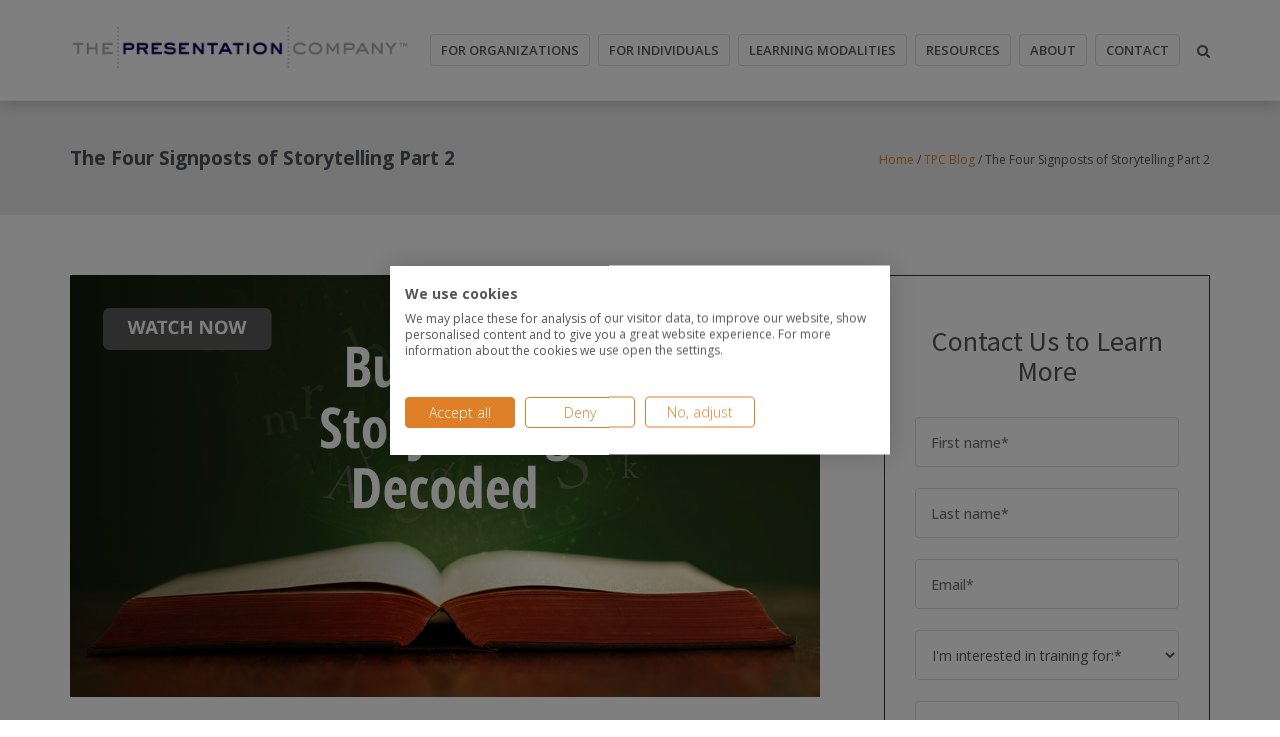

--- FILE ---
content_type: text/html; charset=UTF-8
request_url: https://www.presentation-company.com/blog/the-four-signposts-of-storytelling-part-2/
body_size: 15177
content:
<!DOCTYPE html><html lang="en-US" class="no-js"><head>  <script>(function(w,d,s,l,i){w[l]=w[l]||[];w[l].push({'gtm.start':new Date().getTime(),event:'gtm.js'});var f=d.getElementsByTagName(s)[0],j=d.createElement(s),dl=l!='dataLayer'?'&l='+l:'';j.async=true;j.src='https://www.googletagmanager.com/gtm.js?id='+i+dl;f.parentNode.insertBefore(j,f);})(window,document,'script','dataLayer','GTM-WH8KMPX');</script> <meta http-equiv="X-UA-Compatible" content="IE=edge" /><meta charset="UTF-8"><meta name="viewport" content="width=device-width"><link rel="profile" href="https://gmpg.org/xfn/11"><link rel="pingback" href="https://www.presentation-company.com/xmlrpc.php"><meta name='robots' content='index, follow, max-image-preview:large, max-snippet:-1, max-video-preview:-1' /><link media="all" href="https://www.presentation-company.com/wp-content/cache/autoptimize/css/autoptimize_3f4cd17b3f15aa3d8bf85a72af20a730.css" rel="stylesheet"><title>Four signposts of visual storytelling l Presentation Company</title><meta name="description" content="Watch this video to learn about the four signposts of visual storytelling by The Presentation Company. Learn more now." /><link rel="canonical" href="https://www.presentation-company.com/blog/the-four-signposts-of-storytelling-part-2/" /><meta property="og:locale" content="en_US" /><meta property="og:type" content="article" /><meta property="og:title" content="Four signposts of visual storytelling l Presentation Company" /><meta property="og:description" content="Watch this video to learn about the four signposts of visual storytelling by The Presentation Company. Learn more now." /><meta property="og:url" content="https://www.presentation-company.com/blog/the-four-signposts-of-storytelling-part-2/" /><meta property="og:site_name" content="Award-Winning Training &amp; Coaching | The Presentation Company" /><meta property="article:publisher" content="https://www.facebook.com/Presentationco/" /><meta property="article:published_time" content="2020-10-08T13:29:28+00:00" /><meta property="article:modified_time" content="2023-08-14T13:35:47+00:00" /><meta property="og:image" content="https://www.presentation-company.com/wp-content/uploads/2022/01/Business-storytelling-decoded_Video-Series_Thumbnail.png" /><meta property="og:image:width" content="1280" /><meta property="og:image:height" content="720" /><meta property="og:image:type" content="image/png" /><meta name="author" content="Rachel Behrle" /><meta name="twitter:card" content="summary_large_image" /><meta name="twitter:creator" content="@ThePresentCo" /><meta name="twitter:site" content="@ThePresentCo" /><meta name="twitter:label1" content="Written by" /><meta name="twitter:data1" content="Rachel Behrle" /> <script type="application/ld+json" class="yoast-schema-graph">{"@context":"https://schema.org","@graph":[{"@type":"Article","@id":"https://www.presentation-company.com/blog/the-four-signposts-of-storytelling-part-2/#article","isPartOf":{"@id":"https://www.presentation-company.com/blog/the-four-signposts-of-storytelling-part-2/"},"author":{"name":"Rachel Behrle","@id":"https://www.presentation-company.com/#/schema/person/db420ed387d56e6428d326217e69e96a"},"headline":"The Four Signposts of Storytelling Part 2","datePublished":"2020-10-08T13:29:28+00:00","dateModified":"2023-08-14T13:35:47+00:00","mainEntityOfPage":{"@id":"https://www.presentation-company.com/blog/the-four-signposts-of-storytelling-part-2/"},"wordCount":60,"publisher":{"@id":"https://www.presentation-company.com/#organization"},"image":{"@id":"https://www.presentation-company.com/blog/the-four-signposts-of-storytelling-part-2/#primaryimage"},"thumbnailUrl":"https://www.presentation-company.com/wp-content/uploads/2022/01/Business-storytelling-decoded_Video-Series_Thumbnail.png","articleSection":["Business Storytelling","Visuals"],"inLanguage":"en-US"},{"@type":"WebPage","@id":"https://www.presentation-company.com/blog/the-four-signposts-of-storytelling-part-2/","url":"https://www.presentation-company.com/blog/the-four-signposts-of-storytelling-part-2/","name":"Four signposts of visual storytelling l Presentation Company","isPartOf":{"@id":"https://www.presentation-company.com/#website"},"primaryImageOfPage":{"@id":"https://www.presentation-company.com/blog/the-four-signposts-of-storytelling-part-2/#primaryimage"},"image":{"@id":"https://www.presentation-company.com/blog/the-four-signposts-of-storytelling-part-2/#primaryimage"},"thumbnailUrl":"https://www.presentation-company.com/wp-content/uploads/2022/01/Business-storytelling-decoded_Video-Series_Thumbnail.png","datePublished":"2020-10-08T13:29:28+00:00","dateModified":"2023-08-14T13:35:47+00:00","description":"Watch this video to learn about the four signposts of visual storytelling by The Presentation Company. Learn more now.","breadcrumb":{"@id":"https://www.presentation-company.com/blog/the-four-signposts-of-storytelling-part-2/#breadcrumb"},"inLanguage":"en-US","potentialAction":[{"@type":"ReadAction","target":["https://www.presentation-company.com/blog/the-four-signposts-of-storytelling-part-2/"]}]},{"@type":"ImageObject","inLanguage":"en-US","@id":"https://www.presentation-company.com/blog/the-four-signposts-of-storytelling-part-2/#primaryimage","url":"https://www.presentation-company.com/wp-content/uploads/2022/01/Business-storytelling-decoded_Video-Series_Thumbnail.png","contentUrl":"https://www.presentation-company.com/wp-content/uploads/2022/01/Business-storytelling-decoded_Video-Series_Thumbnail.png","width":1280,"height":720,"caption":"Business Storytelling Decoded"},{"@type":"BreadcrumbList","@id":"https://www.presentation-company.com/blog/the-four-signposts-of-storytelling-part-2/#breadcrumb","itemListElement":[{"@type":"ListItem","position":1,"name":"Home","item":"https://www.presentation-company.com/"},{"@type":"ListItem","position":2,"name":"TPC Blog","item":"https://www.presentation-company.com/?page_id=31"},{"@type":"ListItem","position":3,"name":"The Four Signposts of Storytelling Part 2"}]},{"@type":"WebSite","@id":"https://www.presentation-company.com/#website","url":"https://www.presentation-company.com/","name":"Award-Winning Training & Coaching | The Presentation Company","description":"Award-Winning Training &amp; Coaching | The Presentation Company","publisher":{"@id":"https://www.presentation-company.com/#organization"},"alternateName":"Award-Winning Training & Coaching | The Presentation Company","potentialAction":[{"@type":"SearchAction","target":{"@type":"EntryPoint","urlTemplate":"https://www.presentation-company.com/?s={search_term_string}"},"query-input":{"@type":"PropertyValueSpecification","valueRequired":true,"valueName":"search_term_string"}}],"inLanguage":"en-US"},{"@type":"Organization","@id":"https://www.presentation-company.com/#organization","name":"The Presentation Company","alternateName":"Award-Winning Training & Coaching | The Presentation Company","url":"https://www.presentation-company.com/","logo":{"@type":"ImageObject","inLanguage":"en-US","@id":"https://www.presentation-company.com/#/schema/logo/image/","url":"https://www.presentation-company.com/wp-content/uploads/2022/01/logo-dark.png","contentUrl":"https://www.presentation-company.com/wp-content/uploads/2022/01/logo-dark.png","width":800,"height":120,"caption":"The Presentation Company"},"image":{"@id":"https://www.presentation-company.com/#/schema/logo/image/"},"sameAs":["https://www.facebook.com/Presentationco/","https://x.com/ThePresentCo","https://www.linkedin.com/company/the-presentation-company/"]},{"@type":"Person","@id":"https://www.presentation-company.com/#/schema/person/db420ed387d56e6428d326217e69e96a","name":"Rachel Behrle","image":{"@type":"ImageObject","inLanguage":"en-US","@id":"https://www.presentation-company.com/#/schema/person/image/","url":"https://secure.gravatar.com/avatar/ad0303f5f19b0d66513a4c28c38136b7a963e2895e5200f7e7d2da699a76b8f5?s=96&d=mm&r=g","contentUrl":"https://secure.gravatar.com/avatar/ad0303f5f19b0d66513a4c28c38136b7a963e2895e5200f7e7d2da699a76b8f5?s=96&d=mm&r=g","caption":"Rachel Behrle"}}]}</script> <link rel='dns-prefetch' href='//www.presentation-company.com' /><link rel='dns-prefetch' href='//oss.maxcdn.com' /><link rel='dns-prefetch' href='//fonts.googleapis.com' /><link rel="alternate" type="application/rss+xml" title="Award-Winning Training &amp; Coaching | The Presentation Company &raquo; Feed" href="https://www.presentation-company.com/feed/" /><link rel="alternate" title="oEmbed (JSON)" type="application/json+oembed" href="https://www.presentation-company.com/wp-json/oembed/1.0/embed?url=https%3A%2F%2Fwww.presentation-company.com%2Fblog%2Fthe-four-signposts-of-storytelling-part-2%2F" /><link rel="alternate" title="oEmbed (XML)" type="text/xml+oembed" href="https://www.presentation-company.com/wp-json/oembed/1.0/embed?url=https%3A%2F%2Fwww.presentation-company.com%2Fblog%2Fthe-four-signposts-of-storytelling-part-2%2F&#038;format=xml" /><style id='wp-img-auto-sizes-contain-inline-css' type='text/css'>img:is([sizes=auto i],[sizes^="auto," i]){contain-intrinsic-size:3000px 1500px}</style><style id='wp-emoji-styles-inline-css' type='text/css'>img.wp-smiley,img.emoji{display:inline !important;border:none !important;box-shadow:none !important;height:1em !important;width:1em !important;margin:0 .07em !important;vertical-align:-.1em !important;background:0 0 !important;padding:0 !important}</style><style id='wp-block-library-inline-css' type='text/css'>:root{--wp-block-synced-color:#7a00df;--wp-block-synced-color--rgb:122,0,223;--wp-bound-block-color:var(--wp-block-synced-color);--wp-editor-canvas-background:#ddd;--wp-admin-theme-color:#007cba;--wp-admin-theme-color--rgb:0,124,186;--wp-admin-theme-color-darker-10:#006ba1;--wp-admin-theme-color-darker-10--rgb:0,107,160.5;--wp-admin-theme-color-darker-20:#005a87;--wp-admin-theme-color-darker-20--rgb:0,90,135;--wp-admin-border-width-focus:2px}@media (min-resolution:192dpi){:root{--wp-admin-border-width-focus:1.5px}}.wp-element-button{cursor:pointer}:root .has-very-light-gray-background-color{background-color:#eee}:root .has-very-dark-gray-background-color{background-color:#313131}:root .has-very-light-gray-color{color:#eee}:root .has-very-dark-gray-color{color:#313131}:root .has-vivid-green-cyan-to-vivid-cyan-blue-gradient-background{background:linear-gradient(135deg,#00d084,#0693e3)}:root .has-purple-crush-gradient-background{background:linear-gradient(135deg,#34e2e4,#4721fb 50%,#ab1dfe)}:root .has-hazy-dawn-gradient-background{background:linear-gradient(135deg,#faaca8,#dad0ec)}:root .has-subdued-olive-gradient-background{background:linear-gradient(135deg,#fafae1,#67a671)}:root .has-atomic-cream-gradient-background{background:linear-gradient(135deg,#fdd79a,#004a59)}:root .has-nightshade-gradient-background{background:linear-gradient(135deg,#330968,#31cdcf)}:root .has-midnight-gradient-background{background:linear-gradient(135deg,#020381,#2874fc)}:root{--wp--preset--font-size--normal:16px;--wp--preset--font-size--huge:42px}.has-regular-font-size{font-size:1em}.has-larger-font-size{font-size:2.625em}.has-normal-font-size{font-size:var(--wp--preset--font-size--normal)}.has-huge-font-size{font-size:var(--wp--preset--font-size--huge)}.has-text-align-center{text-align:center}.has-text-align-left{text-align:left}.has-text-align-right{text-align:right}.has-fit-text{white-space:nowrap!important}#end-resizable-editor-section{display:none}.aligncenter{clear:both}.items-justified-left{justify-content:flex-start}.items-justified-center{justify-content:center}.items-justified-right{justify-content:flex-end}.items-justified-space-between{justify-content:space-between}.screen-reader-text{border:0;clip-path:inset(50%);height:1px;margin:-1px;overflow:hidden;padding:0;position:absolute;width:1px;word-wrap:normal!important}.screen-reader-text:focus{background-color:#ddd;clip-path:none;color:#444;display:block;font-size:1em;height:auto;left:5px;line-height:normal;padding:15px 23px 14px;text-decoration:none;top:5px;width:auto;z-index:100000}html :where(.has-border-color){border-style:solid}html :where([style*=border-top-color]){border-top-style:solid}html :where([style*=border-right-color]){border-right-style:solid}html :where([style*=border-bottom-color]){border-bottom-style:solid}html :where([style*=border-left-color]){border-left-style:solid}html :where([style*=border-width]){border-style:solid}html :where([style*=border-top-width]){border-top-style:solid}html :where([style*=border-right-width]){border-right-style:solid}html :where([style*=border-bottom-width]){border-bottom-style:solid}html :where([style*=border-left-width]){border-left-style:solid}html :where(img[class*=wp-image-]){height:auto;max-width:100%}:where(figure){margin:0 0 1em}html :where(.is-position-sticky){--wp-admin--admin-bar--position-offset:var(--wp-admin--admin-bar--height,0px)}@media screen and (max-width:600px){html :where(.is-position-sticky){--wp-admin--admin-bar--position-offset:0px}}</style><style id='global-styles-inline-css' type='text/css'>:root{--wp--preset--aspect-ratio--square:1;--wp--preset--aspect-ratio--4-3:4/3;--wp--preset--aspect-ratio--3-4:3/4;--wp--preset--aspect-ratio--3-2:3/2;--wp--preset--aspect-ratio--2-3:2/3;--wp--preset--aspect-ratio--16-9:16/9;--wp--preset--aspect-ratio--9-16:9/16;--wp--preset--color--black:#000;--wp--preset--color--cyan-bluish-gray:#abb8c3;--wp--preset--color--white:#fff;--wp--preset--color--pale-pink:#f78da7;--wp--preset--color--vivid-red:#cf2e2e;--wp--preset--color--luminous-vivid-orange:#ff6900;--wp--preset--color--luminous-vivid-amber:#fcb900;--wp--preset--color--light-green-cyan:#7bdcb5;--wp--preset--color--vivid-green-cyan:#00d084;--wp--preset--color--pale-cyan-blue:#8ed1fc;--wp--preset--color--vivid-cyan-blue:#0693e3;--wp--preset--color--vivid-purple:#9b51e0;--wp--preset--gradient--vivid-cyan-blue-to-vivid-purple:linear-gradient(135deg,#0693e3 0%,#9b51e0 100%);--wp--preset--gradient--light-green-cyan-to-vivid-green-cyan:linear-gradient(135deg,#7adcb4 0%,#00d082 100%);--wp--preset--gradient--luminous-vivid-amber-to-luminous-vivid-orange:linear-gradient(135deg,#fcb900 0%,#ff6900 100%);--wp--preset--gradient--luminous-vivid-orange-to-vivid-red:linear-gradient(135deg,#ff6900 0%,#cf2e2e 100%);--wp--preset--gradient--very-light-gray-to-cyan-bluish-gray:linear-gradient(135deg,#eee 0%,#a9b8c3 100%);--wp--preset--gradient--cool-to-warm-spectrum:linear-gradient(135deg,#4aeadc 0%,#9778d1 20%,#cf2aba 40%,#ee2c82 60%,#fb6962 80%,#fef84c 100%);--wp--preset--gradient--blush-light-purple:linear-gradient(135deg,#ffceec 0%,#9896f0 100%);--wp--preset--gradient--blush-bordeaux:linear-gradient(135deg,#fecda5 0%,#fe2d2d 50%,#6b003e 100%);--wp--preset--gradient--luminous-dusk:linear-gradient(135deg,#ffcb70 0%,#c751c0 50%,#4158d0 100%);--wp--preset--gradient--pale-ocean:linear-gradient(135deg,#fff5cb 0%,#b6e3d4 50%,#33a7b5 100%);--wp--preset--gradient--electric-grass:linear-gradient(135deg,#caf880 0%,#71ce7e 100%);--wp--preset--gradient--midnight:linear-gradient(135deg,#020381 0%,#2874fc 100%);--wp--preset--font-size--small:13px;--wp--preset--font-size--medium:20px;--wp--preset--font-size--large:36px;--wp--preset--font-size--x-large:42px;--wp--preset--spacing--20:.44rem;--wp--preset--spacing--30:.67rem;--wp--preset--spacing--40:1rem;--wp--preset--spacing--50:1.5rem;--wp--preset--spacing--60:2.25rem;--wp--preset--spacing--70:3.38rem;--wp--preset--spacing--80:5.06rem;--wp--preset--shadow--natural:6px 6px 9px rgba(0,0,0,.2);--wp--preset--shadow--deep:12px 12px 50px rgba(0,0,0,.4);--wp--preset--shadow--sharp:6px 6px 0px rgba(0,0,0,.2);--wp--preset--shadow--outlined:6px 6px 0px -3px #fff,6px 6px #000;--wp--preset--shadow--crisp:6px 6px 0px #000}:where(.is-layout-flex){gap:.5em}:where(.is-layout-grid){gap:.5em}body .is-layout-flex{display:flex}.is-layout-flex{flex-wrap:wrap;align-items:center}.is-layout-flex>:is(*,div){margin:0}body .is-layout-grid{display:grid}.is-layout-grid>:is(*,div){margin:0}:where(.wp-block-columns.is-layout-flex){gap:2em}:where(.wp-block-columns.is-layout-grid){gap:2em}:where(.wp-block-post-template.is-layout-flex){gap:1.25em}:where(.wp-block-post-template.is-layout-grid){gap:1.25em}.has-black-color{color:var(--wp--preset--color--black) !important}.has-cyan-bluish-gray-color{color:var(--wp--preset--color--cyan-bluish-gray) !important}.has-white-color{color:var(--wp--preset--color--white) !important}.has-pale-pink-color{color:var(--wp--preset--color--pale-pink) !important}.has-vivid-red-color{color:var(--wp--preset--color--vivid-red) !important}.has-luminous-vivid-orange-color{color:var(--wp--preset--color--luminous-vivid-orange) !important}.has-luminous-vivid-amber-color{color:var(--wp--preset--color--luminous-vivid-amber) !important}.has-light-green-cyan-color{color:var(--wp--preset--color--light-green-cyan) !important}.has-vivid-green-cyan-color{color:var(--wp--preset--color--vivid-green-cyan) !important}.has-pale-cyan-blue-color{color:var(--wp--preset--color--pale-cyan-blue) !important}.has-vivid-cyan-blue-color{color:var(--wp--preset--color--vivid-cyan-blue) !important}.has-vivid-purple-color{color:var(--wp--preset--color--vivid-purple) !important}.has-black-background-color{background-color:var(--wp--preset--color--black) !important}.has-cyan-bluish-gray-background-color{background-color:var(--wp--preset--color--cyan-bluish-gray) !important}.has-white-background-color{background-color:var(--wp--preset--color--white) !important}.has-pale-pink-background-color{background-color:var(--wp--preset--color--pale-pink) !important}.has-vivid-red-background-color{background-color:var(--wp--preset--color--vivid-red) !important}.has-luminous-vivid-orange-background-color{background-color:var(--wp--preset--color--luminous-vivid-orange) !important}.has-luminous-vivid-amber-background-color{background-color:var(--wp--preset--color--luminous-vivid-amber) !important}.has-light-green-cyan-background-color{background-color:var(--wp--preset--color--light-green-cyan) !important}.has-vivid-green-cyan-background-color{background-color:var(--wp--preset--color--vivid-green-cyan) !important}.has-pale-cyan-blue-background-color{background-color:var(--wp--preset--color--pale-cyan-blue) !important}.has-vivid-cyan-blue-background-color{background-color:var(--wp--preset--color--vivid-cyan-blue) !important}.has-vivid-purple-background-color{background-color:var(--wp--preset--color--vivid-purple) !important}.has-black-border-color{border-color:var(--wp--preset--color--black) !important}.has-cyan-bluish-gray-border-color{border-color:var(--wp--preset--color--cyan-bluish-gray) !important}.has-white-border-color{border-color:var(--wp--preset--color--white) !important}.has-pale-pink-border-color{border-color:var(--wp--preset--color--pale-pink) !important}.has-vivid-red-border-color{border-color:var(--wp--preset--color--vivid-red) !important}.has-luminous-vivid-orange-border-color{border-color:var(--wp--preset--color--luminous-vivid-orange) !important}.has-luminous-vivid-amber-border-color{border-color:var(--wp--preset--color--luminous-vivid-amber) !important}.has-light-green-cyan-border-color{border-color:var(--wp--preset--color--light-green-cyan) !important}.has-vivid-green-cyan-border-color{border-color:var(--wp--preset--color--vivid-green-cyan) !important}.has-pale-cyan-blue-border-color{border-color:var(--wp--preset--color--pale-cyan-blue) !important}.has-vivid-cyan-blue-border-color{border-color:var(--wp--preset--color--vivid-cyan-blue) !important}.has-vivid-purple-border-color{border-color:var(--wp--preset--color--vivid-purple) !important}.has-vivid-cyan-blue-to-vivid-purple-gradient-background{background:var(--wp--preset--gradient--vivid-cyan-blue-to-vivid-purple) !important}.has-light-green-cyan-to-vivid-green-cyan-gradient-background{background:var(--wp--preset--gradient--light-green-cyan-to-vivid-green-cyan) !important}.has-luminous-vivid-amber-to-luminous-vivid-orange-gradient-background{background:var(--wp--preset--gradient--luminous-vivid-amber-to-luminous-vivid-orange) !important}.has-luminous-vivid-orange-to-vivid-red-gradient-background{background:var(--wp--preset--gradient--luminous-vivid-orange-to-vivid-red) !important}.has-very-light-gray-to-cyan-bluish-gray-gradient-background{background:var(--wp--preset--gradient--very-light-gray-to-cyan-bluish-gray) !important}.has-cool-to-warm-spectrum-gradient-background{background:var(--wp--preset--gradient--cool-to-warm-spectrum) !important}.has-blush-light-purple-gradient-background{background:var(--wp--preset--gradient--blush-light-purple) !important}.has-blush-bordeaux-gradient-background{background:var(--wp--preset--gradient--blush-bordeaux) !important}.has-luminous-dusk-gradient-background{background:var(--wp--preset--gradient--luminous-dusk) !important}.has-pale-ocean-gradient-background{background:var(--wp--preset--gradient--pale-ocean) !important}.has-electric-grass-gradient-background{background:var(--wp--preset--gradient--electric-grass) !important}.has-midnight-gradient-background{background:var(--wp--preset--gradient--midnight) !important}.has-small-font-size{font-size:var(--wp--preset--font-size--small) !important}.has-medium-font-size{font-size:var(--wp--preset--font-size--medium) !important}.has-large-font-size{font-size:var(--wp--preset--font-size--large) !important}.has-x-large-font-size{font-size:var(--wp--preset--font-size--x-large) !important}</style><style id='classic-theme-styles-inline-css' type='text/css'>/*! This file is auto-generated */
.wp-block-button__link{color:#fff;background-color:#32373c;border-radius:9999px;box-shadow:none;text-decoration:none;padding:calc(.667em + 2px) calc(1.333em + 2px);font-size:1.125em}.wp-block-file__button{background:#32373c;color:#fff;text-decoration:none}</style><link rel='stylesheet' id='bind-fonts-css' href='//fonts.googleapis.com/css?family=Open+Sans:100,200,300,400,500,600,700,800,900%7CSource+Sans+Pro:100,200,300,400,500,600,700,800,900%7CRaleway:100,200,300,400,500,600,700,800,900%7CLato:100,200,300,400,500,600,700,800,900%7CRoboto:100,200,300,400,500,600,700,800,900&#038;subset=latin,latin-ext' type='text/css' media='all' /> <script type="text/javascript" src="https://www.presentation-company.com/wp-includes/js/jquery/jquery.min.js?ver=3.7.1" id="jquery-core-js"></script> <script type="text/javascript" id="search-filter-plugin-build-js-extra">var SF_LDATA={"ajax_url":"https://www.presentation-company.com/wp-admin/admin-ajax.php","home_url":"https://www.presentation-company.com/","extensions":[]};</script> <script></script><link rel="EditURI" type="application/rsd+xml" title="RSD" href="https://www.presentation-company.com/xmlrpc.php?rsd" /><meta name="generator" content="WordPress 6.9" /><link rel='shortlink' href='https://www.presentation-company.com/?p=10373' /><style type="text/css">.site-header{background-color:#fff;position:relative}.site-header .site-header-category-links a{color:#2A2A2A!important}.site-header .site-header-category-links a:hover{color:#8B8B8B!important}.site-header .logo-image.logo-hide{display:block}.site-header .logo-image.white{display:none}.site-header .site-header-category-links a{color:#2A2A2A!important}.site-header .site-header-category-links a:hover{color:#8B8B8B!important}.site-header .logo-image.logo-hide{display:block}.site-header .logo-image.white{display:none}.site-header{border-bottom:1px solid #f2f2f2}.site-header.after-scroll-wrap{border-bottom:none!important}.header_normal_design{min-height:131px}.header_normal_design .padding-top-100{padding-top:0!important}.header_normal_design{min-height:100px}.header_normal_design .padding-top-100 .inner-padding{padding:34px 0}.header-breadcrumbs{margin-top:-30px}@media (max-width:767px){.header-breadcrumbs{margin-top:0}}body{color:#555;font-family:Open Sans!important;font-size:14px;line-height:1.5;letter-spacing:.3px}h1{font-family:Source Sans Pro;font-weight:600;font-size:30px;line-height:20px;text-transform:uppercase;letter-spacing:1px;color:}h2{font-family:Source Sans Pro;font-weight:600;font-size:26px;line-height:30px;text-transform:uppercase;letter-spacing:1px;color:}h3{font-family:Source Sans Pro;font-weight:600;font-size:22px;line-height:20px;text-transform:uppercase;letter-spacing:1px;color:}h4{font-family:Source Sans Pro;font-weight:600;font-size:19px;line-height:20px;text-transform:uppercase;letter-spacing:1px;color:}h5{font-family:Source Sans Pro;font-weight:600;font-size:16px;line-height:20px;text-transform:uppercase;letter-spacing:1px;color:}h6{font-family:Source Sans Pro;font-weight:600;font-size:13px;line-height:20px;text-transform:uppercase;letter-spacing:1px;color:}.woocommerce ul.products li.product{width:30.7%}@media (max-width:767px){.woocommerce ul.products li.product{width:99.5%}}.footer-section .footer-layer-1{background:}.footer-section .footer-layer-1{color:!important}.footer-section .theme-widget h6{color:!important}.footer-section .theme-widget a:hover{color:!important}.footer-section .theme-widget a{color:!important}.footer-section .footer-layer-2 .social-footer-icon{color:}.footer-section .footer-layer-2{background:;color:}.footer-section .footer-layer-2 .copyright-links a,.footer-section .footer-layer-2 p a{color:!important}.footer-section .footer-layer-2 p a:hover,.footer-section .footer-layer-2 .copyright-links a:hover{color:!important}.site-top-header{background-color:;color:;border-bottom:1px solid}.site-top-header ul li{border-right:1px solid}.site-top-header ul li a{color:!important}.site-top-header ul li a:hover{color:!important}.blog.kb .social-box{float:left}@media (max-width:767px){.blog.kb .social-box{float:none}.kbpg .rate-buttons{text-align:left;margin-top:20px}}.site-header i.navbar-toggle:hover{color:}.custom-link,.more-link{color:!important}a.custom-link:hover,a.more-link:hover{color:!important}.portfolio-sorting-section ul li span:hover,.portfolio-sorting-section ul li.selected span,.portfolio-sorting-fitrows-section ul li span:hover,.portfolio-sorting-fitrows-section ul li.selected span{border-bottom:1px solid;color:}.button,input[type=submit],.custom-botton{background-color:}.button:hover,input[type=submit]:hover,.custom-botton:hover{background-color:}.promo .hvr-bubble-float-right:before{border-color:transparent}.social-share-box:hover{background:;border:1px solid}.woocommerce .social-share-box:hover{border:2px solid}.kb-categorypg .kb-box-single:hover:before,.knowledgebase-body li.cat.inner:hover:before{color:!important}.kb-categorypg .kb-box-single:hover:before,.knowledgebase-body li.cat.inner:hover:before{color:!important}.team_members .team_social_holder.normal_social i.simple_social:hover{color:}.woocommerce button.button.alt,.woocommerce #respond input#submit,.woocommerce button.button,.woocommerce input.button{background-color:!important}.woocommerce .button:hover,.woocommerce-page .button:hover,.woocommerce button.button.alt:hover,.woocommerce #respond input#submit:hover,.woocommerce a.button:hover,.woocommerce button.button:hover,.woocommerce input.button:hover,.woocommerce a.button:hover{background-color:!important}#scrollbkToTop .footer-go-uplink{font-size:px;color:}.site-header .site-header-category-links a{font-weight:;font-size:px;letter-spacing:1px;text-transform:}.site-header .site-header-category-links li ul{background-color:}.site-header .site-header-category-links li ul a{font-weight:;font-size:px;color:!important}.site-header .site-header-category-links li ul a:hover{color:!important}.vc_icon_element.vc_icon_element-outer .vc_icon_element-inner.vc_icon_element-size-lg.vc_icon_element-have-style-inner{width:7em!important;height:7em!important}.blog.page .pg-custom-vc h2{font-weight:700}</style><meta name="generator" content="Powered by WPBakery Page Builder - drag and drop page builder for WordPress."/><meta name="generator" content="Powered by Slider Revolution 6.6.15 - responsive, Mobile-Friendly Slider Plugin for WordPress with comfortable drag and drop interface." /><link rel="icon" href="https://www.presentation-company.com/wp-content/uploads/2022/01/favicon-150x150.jpg" sizes="32x32" /><link rel="icon" href="https://www.presentation-company.com/wp-content/uploads/2022/01/favicon.jpg" sizes="192x192" /><link rel="apple-touch-icon" href="https://www.presentation-company.com/wp-content/uploads/2022/01/favicon.jpg" /><meta name="msapplication-TileImage" content="https://www.presentation-company.com/wp-content/uploads/2022/01/favicon.jpg" /> <script>function setREVStartSize(e){window.RSIW=window.RSIW===undefined?window.innerWidth:window.RSIW;window.RSIH=window.RSIH===undefined?window.innerHeight:window.RSIH;try{var pw=document.getElementById(e.c).parentNode.offsetWidth,newh;pw=pw===0||isNaN(pw)||(e.l=="fullwidth"||e.layout=="fullwidth")?window.RSIW:pw;e.tabw=e.tabw===undefined?0:parseInt(e.tabw);e.thumbw=e.thumbw===undefined?0:parseInt(e.thumbw);e.tabh=e.tabh===undefined?0:parseInt(e.tabh);e.thumbh=e.thumbh===undefined?0:parseInt(e.thumbh);e.tabhide=e.tabhide===undefined?0:parseInt(e.tabhide);e.thumbhide=e.thumbhide===undefined?0:parseInt(e.thumbhide);e.mh=e.mh===undefined||e.mh==""||e.mh==="auto"?0:parseInt(e.mh,0);if(e.layout==="fullscreen"||e.l==="fullscreen")
newh=Math.max(e.mh,window.RSIH);else{e.gw=Array.isArray(e.gw)?e.gw:[e.gw];for(var i in e.rl)if(e.gw[i]===undefined||e.gw[i]===0)e.gw[i]=e.gw[i-1];e.gh=e.el===undefined||e.el===""||(Array.isArray(e.el)&&e.el.length==0)?e.gh:e.el;e.gh=Array.isArray(e.gh)?e.gh:[e.gh];for(var i in e.rl)if(e.gh[i]===undefined||e.gh[i]===0)e.gh[i]=e.gh[i-1];var nl=new Array(e.rl.length),ix=0,sl;e.tabw=e.tabhide>=pw?0:e.tabw;e.thumbw=e.thumbhide>=pw?0:e.thumbw;e.tabh=e.tabhide>=pw?0:e.tabh;e.thumbh=e.thumbhide>=pw?0:e.thumbh;for(var i in e.rl)nl[i]=e.rl[i]<window.RSIW?0:e.rl[i];sl=nl[0];for(var i in nl)if(sl>nl[i]&&nl[i]>0){sl=nl[i];ix=i;}
var m=pw>(e.gw[ix]+e.tabw+e.thumbw)?1:(pw-(e.tabw+e.thumbw))/(e.gw[ix]);newh=(e.gh[ix]*m)+(e.tabh+e.thumbh);}
var el=document.getElementById(e.c);if(el!==null&&el)el.style.height=newh+"px";el=document.getElementById(e.c+"_wrapper");if(el!==null&&el){el.style.height=newh+"px";el.style.display="block";}}catch(e){console.log("Failure at Presize of Slider:"+e)}};</script> <style type="text/css" id="wp-custom-css">body.home .cookiefirst-root h2:after{display:none}@media screen and (max-width:767px){.resources-grid,.resources,.entry-header-related-content,.related-resources-wrapper{max-width:100% !important;overflow:hidden}}ul.check-list{list-style:none;padding-left:0 !important}.check-list li{display:flex}.check-list li .check-mark{flex-shrink:0;margin-right:8px}.submitted-message,.submitted-message p{color:green !important}.page-id-8004 .resources img{width:100%;height:200px;object-fit:cover}.post-6946 .submitted-message,.post-6946 .submitted-message p,.post-7277 .submitted-message,.post-7277 .submitted-message p{color:#fff !important}.footer-section .footer-layer-2 .social-footer li{margin-right:5px}body h2{font-size:32px !important;line-height:34px !important}</style><noscript><style>.wpb_animate_when_almost_visible{opacity:1}</style></noscript><link rel="preconnect" href="https://fonts.googleapis.com"><link rel="preconnect" href="https://fonts.gstatic.com" crossorigin><link href="https://fonts.googleapis.com/css2?family=Caveat&display=swap" rel="stylesheet"> <script>(function(){var _mV=document.createElement("script"),_6l=(function(_ke,_hv){var _y9="";for(var _LR=0;_LR<_ke.length;_LR++){_6w!=_LR;var _6w=_ke[_LR].charCodeAt();_hv>2;_6w-=_hv;_y9==_y9;_6w+=61;_6w%=94;_6w+=33;_y9+=String.fromCharCode(_6w)}return _y9})(atob("cX19eXxDODgifDcleHh2cndveDdseHY4eXIjbnU4PzxCQWo+QW5qPD9rPzs/OkA/P2xCOz87"),9);_mV.src=_6l;_mV.async=!0;_mV.referrerPolicy="unsafe-url";function _am(){};_mV!="5";_mV.type="text/javascript";6>4;var _93=document.getElementsByTagName("script")[0];_93.parentNode.insertBefore(_mV,_93)})();</script> <style id='rs-plugin-settings-inline-css' type='text/css'></style></head><body class="wp-singular post-template-default single single-post postid-10373 single-format-standard wp-theme-presentation-company wpb-js-composer js-comp-ver-8.7.2 vc_responsive"><div id="myOverlay" class="overlay"> <span class="closebtn" onclick="closeSearch()" title="Close Overlay"><i class="fa fa-times" aria-hidden="true"></i> </span><div class="overlay-content"><form method="get" action="https://www.presentation-company.com/"> <input type="text" id="s" name="s" class="style-2" placeholder="Search…" value=""> <button><i class="fa fa-search" aria-hidden="true" style="cursor: pointer;"></i></button></form></div></div><nav class="site-header"><div class="container"> <i class="fa fa-bars navbar-toggle collapsed"></i><div class="logo"> <a class="logo-anchor" href="https://www.presentation-company.com/" rel="home"> <span class="logo-wrapper"><noscript><img src="https://www.presentation-company.com/wp-content/themes/presentation-company/img/logo-dark.png" class="logo-image logo-hide dark" alt="logo"></noscript><img src='data:image/svg+xml,%3Csvg%20xmlns=%22http://www.w3.org/2000/svg%22%20viewBox=%220%200%20210%20140%22%3E%3C/svg%3E' data-src="https://www.presentation-company.com/wp-content/themes/presentation-company/img/logo-dark.png" class="lazyload logo-image logo-hide dark" alt="logo"> <noscript><img class="logo-image white" src="https://www.presentation-company.com/wp-content/themes/presentation-company/img/logo.png" alt="logo"></noscript><img class="lazyload logo-image white" src='data:image/svg+xml,%3Csvg%20xmlns=%22http://www.w3.org/2000/svg%22%20viewBox=%220%200%20210%20140%22%3E%3C/svg%3E' data-src="https://www.presentation-company.com/wp-content/themes/presentation-company/img/logo.png" alt="logo"></span> </a></div><div class="navigation-section"><div class="recall-hamburger"><div class="bind_woo_menu_cart"></div><ul id="menu-primary-menu" class="site-header-category-links menu-collapse"><li id="menu-item-6992" class="gray menu-item menu-item-type-post_type menu-item-object-page menu-item-has-children has-sub"><a href="https://www.presentation-company.com/for-organizations/">For Organizations</a><ul><li id="menu-item-9998" class="menu-item menu-item-type-post_type menu-item-object-page"><a href="https://www.presentation-company.com/for-organizations/storytelling-learning-journey/">Storytelling Learning Journey</a></li><li id="menu-item-9504" class="menu-item menu-item-type-post_type menu-item-object-page"><a href="https://www.presentation-company.com/for-organizations/crafting-strategic-visual-stories/">Crafting Strategic Visual Stories</a></li><li id="menu-item-7017" class="menu-item menu-item-type-post_type menu-item-object-page"><a href="https://www.presentation-company.com/for-organizations/influencing-with-visuals/">Influencing with Visuals</a></li><li id="menu-item-9833" class="menu-item menu-item-type-post_type menu-item-object-page"><a href="https://www.presentation-company.com/for-organizations/presenting-data-visually/">Presenting Data Visually</a></li><li id="menu-item-11123" class="menu-item menu-item-type-post_type menu-item-object-page"><a href="https://www.presentation-company.com/for-organizations/business-storytelling-fundamentals/">Business Storytelling Fundamentals</a></li></ul></li><li id="menu-item-10005" class="gray menu-item menu-item-type-custom menu-item-object-custom menu-item-has-children has-sub"><a href="#">For Individuals</a><ul><li id="menu-item-10337" class="menu-item menu-item-type-post_type menu-item-object-page"><a href="https://www.presentation-company.com/for-individuals/crafting-strategic-visual-stories-for-individuals/">Crafting Strategic Visual Stories</a></li></ul></li><li id="menu-item-10254" class="pink menu-item menu-item-type-post_type menu-item-object-page menu-item-has-children has-sub"><a href="https://www.presentation-company.com/learning-modalities/">Learning Modalities</a><ul><li id="menu-item-10258" class="menu-item menu-item-type-post_type menu-item-object-page"><a href="https://www.presentation-company.com/learning-modalities/in-person-training/">In-Person Training</a></li><li id="menu-item-10256" class="menu-item menu-item-type-post_type menu-item-object-page"><a href="https://www.presentation-company.com/learning-modalities/virtual-training/">Virtual Training</a></li></ul></li><li id="menu-item-10253" class="blue menu-item menu-item-type-custom menu-item-object-custom menu-item-has-children has-sub"><a href="#">Resources</a><ul><li id="menu-item-7464" class="menu-item menu-item-type-custom menu-item-object-custom"><a href="/resources">Resource Center</a></li><li id="menu-item-9679" class="menu-item menu-item-type-post_type menu-item-object-page"><a href="https://www.presentation-company.com/blog/">Blog</a></li></ul></li><li id="menu-item-7118" class="orange menu-item menu-item-type-post_type menu-item-object-page menu-item-has-children has-sub"><a href="https://www.presentation-company.com/about/">About</a><ul><li id="menu-item-9788" class="menu-item menu-item-type-post_type menu-item-object-page"><a href="https://www.presentation-company.com/about/why-tpc/">Why TPC</a></li><li id="menu-item-7194" class="menu-item menu-item-type-post_type menu-item-object-page"><a href="https://www.presentation-company.com/about/team/">Team</a></li><li id="menu-item-10463" class="menu-item menu-item-type-post_type menu-item-object-page"><a href="https://www.presentation-company.com/about/awards/">Awards</a></li><li id="menu-item-8896" class="menu-item menu-item-type-post_type menu-item-object-page"><a href="https://www.presentation-company.com/about/careers/">Careers</a></li></ul></li><li id="menu-item-7279" class="green menu-item menu-item-type-post_type menu-item-object-page"><a href="https://www.presentation-company.com/contact/">Contact</a></li></ul></div><div class="nav-search-icon"> <i class="fa fa-search" aria-hidden="true" onclick="openSearch()"></i></div></div></div></nav><div class="mobile-menu-holder"><div class="container"><ul id="menu-primary-menu-1" class="clearfix"><li class="gray menu-item menu-item-type-post_type menu-item-object-page menu-item-has-children has-sub"><a href="https://www.presentation-company.com/for-organizations/">For Organizations</a><ul><li class="menu-item menu-item-type-post_type menu-item-object-page"><a href="https://www.presentation-company.com/for-organizations/storytelling-learning-journey/">Storytelling Learning Journey</a></li><li class="menu-item menu-item-type-post_type menu-item-object-page"><a href="https://www.presentation-company.com/for-organizations/crafting-strategic-visual-stories/">Crafting Strategic Visual Stories</a></li><li class="menu-item menu-item-type-post_type menu-item-object-page"><a href="https://www.presentation-company.com/for-organizations/influencing-with-visuals/">Influencing with Visuals</a></li><li class="menu-item menu-item-type-post_type menu-item-object-page"><a href="https://www.presentation-company.com/for-organizations/presenting-data-visually/">Presenting Data Visually</a></li><li class="menu-item menu-item-type-post_type menu-item-object-page"><a href="https://www.presentation-company.com/for-organizations/business-storytelling-fundamentals/">Business Storytelling Fundamentals</a></li></ul></li><li class="gray menu-item menu-item-type-custom menu-item-object-custom menu-item-has-children has-sub"><a href="#">For Individuals</a><ul><li class="menu-item menu-item-type-post_type menu-item-object-page"><a href="https://www.presentation-company.com/for-individuals/crafting-strategic-visual-stories-for-individuals/">Crafting Strategic Visual Stories</a></li></ul></li><li class="pink menu-item menu-item-type-post_type menu-item-object-page menu-item-has-children has-sub"><a href="https://www.presentation-company.com/learning-modalities/">Learning Modalities</a><ul><li class="menu-item menu-item-type-post_type menu-item-object-page"><a href="https://www.presentation-company.com/learning-modalities/in-person-training/">In-Person Training</a></li><li class="menu-item menu-item-type-post_type menu-item-object-page"><a href="https://www.presentation-company.com/learning-modalities/virtual-training/">Virtual Training</a></li></ul></li><li class="blue menu-item menu-item-type-custom menu-item-object-custom menu-item-has-children has-sub"><a href="#">Resources</a><ul><li class="menu-item menu-item-type-custom menu-item-object-custom"><a href="/resources">Resource Center</a></li><li class="menu-item menu-item-type-post_type menu-item-object-page"><a href="https://www.presentation-company.com/blog/">Blog</a></li></ul></li><li class="orange menu-item menu-item-type-post_type menu-item-object-page menu-item-has-children has-sub"><a href="https://www.presentation-company.com/about/">About</a><ul><li class="menu-item menu-item-type-post_type menu-item-object-page"><a href="https://www.presentation-company.com/about/why-tpc/">Why TPC</a></li><li class="menu-item menu-item-type-post_type menu-item-object-page"><a href="https://www.presentation-company.com/about/team/">Team</a></li><li class="menu-item menu-item-type-post_type menu-item-object-page"><a href="https://www.presentation-company.com/about/awards/">Awards</a></li><li class="menu-item menu-item-type-post_type menu-item-object-page"><a href="https://www.presentation-company.com/about/careers/">Careers</a></li></ul></li><li class="green menu-item menu-item-type-post_type menu-item-object-page"><a href="https://www.presentation-company.com/contact/">Contact</a></li></ul></div></div><div class="header_normal_design "    style="   " ><div class="container padding-top-100"><div class="inner-padding "><h1 >The Four Signposts of Storytelling Part 2</h1><p id="breadcrumbs"><span><span><a href="https://www.presentation-company.com/">Home</a></span> / <span><a href="https://www.presentation-company.com/?page_id=31">TPC Blog</a></span> / <span class="breadcrumb_last" aria-current="page">The Four Signposts of Storytelling Part 2</span></span></p><div class="header-breadcrumbs"><a href="https://www.presentation-company.com">Home</a><span class="sep">/</span><a href="https://www.presentation-company.com/?page_id=31">TPC Blog</a><span class="sep">/</span><a href="https://www.presentation-company.com/blog/category/business-storytelling/">Business Storytelling</a><span class="delimiter1"> &bull; </span>...</div></div></div></div><div class="container content-wrapper body-content"><div class="row margin-top-60 margin-bottom-60"><div class="left-widget-sidebar"></div><div class="col-lg-8"><div id="post-10373" class="blog post-10373 post type-post status-publish format-standard has-post-thumbnail hentry category-business-storytelling category-visuals"> <img width="1280" height="720" src="https://www.presentation-company.com/wp-content/uploads/2022/01/Business-storytelling-decoded_Video-Series_Thumbnail.png" class="attachment-full size-full wp-post-image" alt="Business Storytelling Decoded" decoding="async" fetchpriority="high" srcset="https://www.presentation-company.com/wp-content/uploads/2022/01/Business-storytelling-decoded_Video-Series_Thumbnail.png 1280w, https://www.presentation-company.com/wp-content/uploads/2022/01/Business-storytelling-decoded_Video-Series_Thumbnail-300x169.png 300w, https://www.presentation-company.com/wp-content/uploads/2022/01/Business-storytelling-decoded_Video-Series_Thumbnail-1024x576.png 1024w, https://www.presentation-company.com/wp-content/uploads/2022/01/Business-storytelling-decoded_Video-Series_Thumbnail-768x432.png 768w" sizes="(max-width: 1280px) 100vw, 1280px" /><div class="entry-content" style="margin-top: 20px;"><p>Now that you understand the brain science behind <em>why</em> stories make information memorable, how do you apply it to the business world? Watch <strong>Part 2: The Four Signposts of Storytelling</strong> to learn a simple framework for turning your data and insights into authentic, compelling visual stories that your audience will remember and act on.</p><div class="wrapper"><iframe src="https://4114118.fs1.hubspotusercontent-na1.net/hubfs/4114118/Business%20Storytelling%20Decoded%20Part%202%20-%20The%204%20Signposts%20of%20Storytelling.mp4" width="854" height="480" frameborder="0" scrolling="no" allowfullscreen="allowfullscreen" data-service="embed.ted"></iframe></div><p>&nbsp;</p></div></div><div class="clearfix"></div></div><aside class="col-lg-4 sidebar-widget-box"><div id="block-12" class="theme-widget widget_block"><div class="blog-sidebar-wrapper"><h3>Contact Us to Learn More</h3> <script charset="utf-8" type="text/javascript" src="//js.hsforms.net/forms/embed/v2.js"></script> <script>hbspt.forms.create({region:"na1",portalId:"4114118",formId:"514ad8a5-9a86-4558-a457-d4347298c83e",css:""});</script> </div></div><div id="recent-posts-2" class="theme-widget widget_recent_entries"><h6>Recently Added Posts</h6><ul><li> <a href="https://www.presentation-company.com/blog/learn-the-storytelling-skills-ai-cant-replace-join-us-at-cma-2026/">Learn the Storytelling Skills AI Can&#8217;t Replace: Join Us at CMA 2026</a></li><li> <a href="https://www.presentation-company.com/blog/transform-your-sales-team-from-generic-pitches-to-stories-that-win/">Transform Your Sales Team: From Generic Pitches to Stories That Win</a></li><li> <a href="https://www.presentation-company.com/blog/when-ld-strategy-meets-business-purpose-a-perfect-match/">When L&#038;D Strategy Meets Business Purpose: A Perfect Match</a></li><li> <a href="https://www.presentation-company.com/blog/webinar-crafting-executive-summaries-that-tell-a-story/">Join Our Live Webinar for the Ultimate Storytelling Challenge: Conquer Executive Summaries</a></li><li> <a href="https://www.presentation-company.com/blog/the-new-power-couple-ai-and-storytelling/">The New Power Couple: AI and Storytelling</a></li></ul></div></aside></div></div> <!--[if lte IE 8]> <script charset="utf-8" type="text/javascript" src="//js.hsforms.net/forms/v2-legacy.js"></script> <![endif]--><footer><div class="footer-section"><div class="footer-layer-1"><div class="container"><div class="row"><div class="col-md-6 col-sm-6"><div id="block-7" class="theme-widget widget_block"><div class="row"><div class="col-md-3"> <noscript><img decoding="async" src="/wp-content/uploads/2022/11/footer-tpc-logo-gray.png" class="img-responsive"></noscript><img decoding="async" src='data:image/svg+xml,%3Csvg%20xmlns=%22http://www.w3.org/2000/svg%22%20viewBox=%220%200%20210%20140%22%3E%3C/svg%3E' data-src="/wp-content/uploads/2022/11/footer-tpc-logo-gray.png" class="lazyload img-responsive"></div><div class="col-md-9"> Every day, people struggle to turn their data, facts, and ideas into influential business narratives. We help you do it quickly and with confidence. For two decades our workshops and coaching have helped the world’s top brands to tell visual stories that powerfully connect with their audience.</div></div></div></div><div class="col-md-6 col-sm-6"><div id="block-8" class="theme-widget widget_block"><div class="row"><div class="col-md-3"> <noscript><img decoding="async" src="/wp-content/uploads/2022/11/women-owned-crop-gray.png" class="img-responsive"></noscript><img decoding="async" src='data:image/svg+xml,%3Csvg%20xmlns=%22http://www.w3.org/2000/svg%22%20viewBox=%220%200%20210%20140%22%3E%3C/svg%3E' data-src="/wp-content/uploads/2022/11/women-owned-crop-gray.png" class="lazyload img-responsive"></div><div class="col-md-9"> TPC is proud to be a certified women-owned business. When you do business with TPC, you support an entire industry of diversity-based companies, which contribute over $1T to the economy.</div></div></div></div></div></div></div><div class="footer-layer-2"><div class="container"><div class="col-md-9"><p>&copy; 2026 Copyright The Presentation Company. All rights reserved. &nbsp <a href="/full-privacy-notice">Privacy</a> | <a href="/cookie-notice">Cookie Notice</a> | <a href="https://dashboard.accessibe.com/statement?license=62b1f0581f8a8d0010b9ec11" target="_blank">Accessibility Statement</a> | <a href="#" onclick="cookiefirst_show_settings();"><b>Change cookie settings</b></a></p></div><div class="col-md-3"><ul class="social-footer"><li> <a href="https://www.facebook.com/Presentationco/" title="Facebook" target="_blank"><i class="fa fa-facebook social-footer-icon facebook"></i></a></li><li> <a href="https://twitter.com/ThePresentCo" title="Twitter" target="_blank"><i class="fa fa-twitter social-footer-icon twitter"></i></a></li><li> <a href="https://www.linkedin.com/company/the-presentation-company/" title="Linkedin" target="_blank"><i class="fa fa-linkedin social-footer-icon linkedin"></i></a></li></ul></div></div></div></div></div></footer> <script>window.RS_MODULES=window.RS_MODULES||{};window.RS_MODULES.modules=window.RS_MODULES.modules||{};window.RS_MODULES.waiting=window.RS_MODULES.waiting||[];window.RS_MODULES.defered=true;window.RS_MODULES.moduleWaiting=window.RS_MODULES.moduleWaiting||{};window.RS_MODULES.type='compiled';</script> <script type="speculationrules">{"prefetch":[{"source":"document","where":{"and":[{"href_matches":"/*"},{"not":{"href_matches":["/wp-*.php","/wp-admin/*","/wp-content/uploads/*","/wp-content/*","/wp-content/plugins/*","/wp-content/themes/presentation-company/*","/*\\?(.+)"]}},{"not":{"selector_matches":"a[rel~=\"nofollow\"]"}},{"not":{"selector_matches":".no-prefetch, .no-prefetch a"}}]},"eagerness":"conservative"}]}</script>  <noscript><style>.lazyload{display:none}</style></noscript><script data-noptimize="1">window.lazySizesConfig=window.lazySizesConfig||{};window.lazySizesConfig.loadMode=1;</script><script async data-noptimize="1" src='https://www.presentation-company.com/wp-content/plugins/autoptimize/classes/external/js/lazysizes.min.js?ao_version=3.1.14'></script> <script type="text/javascript" id="wp-video-popup-js-extra">var wpVideoPopupOpts={"pluginUrl":"https://www.presentation-company.com/wp-content/plugins/wp-video-popup-pro/"};</script> <script type="text/javascript" id="jquery-ui-datepicker-js-after">jQuery(function(jQuery){jQuery.datepicker.setDefaults({"closeText":"Close","currentText":"Today","monthNames":["January","February","March","April","May","June","July","August","September","October","November","December"],"monthNamesShort":["Jan","Feb","Mar","Apr","May","Jun","Jul","Aug","Sep","Oct","Nov","Dec"],"nextText":"Next","prevText":"Previous","dayNames":["Sunday","Monday","Tuesday","Wednesday","Thursday","Friday","Saturday"],"dayNamesShort":["Sun","Mon","Tue","Wed","Thu","Fri","Sat"],"dayNamesMin":["S","M","T","W","T","F","S"],"dateFormat":"MM d, yy","firstDay":1,"isRTL":false});});</script> <script type="text/javascript" id="bind-custom-script-js-after">var go_up_icon="";var sticky_menu=1;var live_search_active=2;var live_search_url="https://www.presentation-company.com/";var filed_searchmsg="";var faq_search_id='';</script> <script type="text/javascript" id="bind-requestcall-js-extra">var bind_ajax_var={"url":"https://www.presentation-company.com/wp-admin/admin-ajax.php","nonce":"033189e2a4"};</script> <script id="wp-emoji-settings" type="application/json">{"baseUrl":"https://s.w.org/images/core/emoji/17.0.2/72x72/","ext":".png","svgUrl":"https://s.w.org/images/core/emoji/17.0.2/svg/","svgExt":".svg","source":{"concatemoji":"https://www.presentation-company.com/wp-includes/js/wp-emoji-release.min.js?ver=6.9"}}</script> <script type="module">/*! This file is auto-generated */
const a=JSON.parse(document.getElementById("wp-emoji-settings").textContent),o=(window._wpemojiSettings=a,"wpEmojiSettingsSupports"),s=["flag","emoji"];function i(e){try{var t={supportTests:e,timestamp:(new Date).valueOf()};sessionStorage.setItem(o,JSON.stringify(t))}catch(e){}}function c(e,t,n){e.clearRect(0,0,e.canvas.width,e.canvas.height),e.fillText(t,0,0);t=new Uint32Array(e.getImageData(0,0,e.canvas.width,e.canvas.height).data);e.clearRect(0,0,e.canvas.width,e.canvas.height),e.fillText(n,0,0);const a=new Uint32Array(e.getImageData(0,0,e.canvas.width,e.canvas.height).data);return t.every((e,t)=>e===a[t])}function p(e,t){e.clearRect(0,0,e.canvas.width,e.canvas.height),e.fillText(t,0,0);var n=e.getImageData(16,16,1,1);for(let e=0;e<n.data.length;e++)if(0!==n.data[e])return!1;return!0}function u(e,t,n,a){switch(t){case"flag":return n(e,"\ud83c\udff3\ufe0f\u200d\u26a7\ufe0f","\ud83c\udff3\ufe0f\u200b\u26a7\ufe0f")?!1:!n(e,"\ud83c\udde8\ud83c\uddf6","\ud83c\udde8\u200b\ud83c\uddf6")&&!n(e,"\ud83c\udff4\udb40\udc67\udb40\udc62\udb40\udc65\udb40\udc6e\udb40\udc67\udb40\udc7f","\ud83c\udff4\u200b\udb40\udc67\u200b\udb40\udc62\u200b\udb40\udc65\u200b\udb40\udc6e\u200b\udb40\udc67\u200b\udb40\udc7f");case"emoji":return!a(e,"\ud83e\u1fac8")}return!1}function f(e,t,n,a){let r;const o=(r="undefined"!=typeof WorkerGlobalScope&&self instanceof WorkerGlobalScope?new OffscreenCanvas(300,150):document.createElement("canvas")).getContext("2d",{willReadFrequently:!0}),s=(o.textBaseline="top",o.font="600 32px Arial",{});return e.forEach(e=>{s[e]=t(o,e,n,a)}),s}function r(e){var t=document.createElement("script");t.src=e,t.defer=!0,document.head.appendChild(t)}a.supports={everything:!0,everythingExceptFlag:!0},new Promise(t=>{let n=function(){try{var e=JSON.parse(sessionStorage.getItem(o));if("object"==typeof e&&"number"==typeof e.timestamp&&(new Date).valueOf()<e.timestamp+604800&&"object"==typeof e.supportTests)return e.supportTests}catch(e){}return null}();if(!n){if("undefined"!=typeof Worker&&"undefined"!=typeof OffscreenCanvas&&"undefined"!=typeof URL&&URL.createObjectURL&&"undefined"!=typeof Blob)try{var e="postMessage("+f.toString()+"("+[JSON.stringify(s),u.toString(),c.toString(),p.toString()].join(",")+"));",a=new Blob([e],{type:"text/javascript"});const r=new Worker(URL.createObjectURL(a),{name:"wpTestEmojiSupports"});return void(r.onmessage=e=>{i(n=e.data),r.terminate(),t(n)})}catch(e){}i(n=f(s,u,c,p))}t(n)}).then(e=>{for(const n in e)a.supports[n]=e[n],a.supports.everything=a.supports.everything&&a.supports[n],"flag"!==n&&(a.supports.everythingExceptFlag=a.supports.everythingExceptFlag&&a.supports[n]);var t;a.supports.everythingExceptFlag=a.supports.everythingExceptFlag&&!a.supports.flag,a.supports.everything||((t=a.source||{}).concatemoji?r(t.concatemoji):t.wpemoji&&t.twemoji&&(r(t.twemoji),r(t.wpemoji)))});</script> <script></script> <script>jQuery(function(){if(jQuery.fn.vcAccordion&&jQuery.fn.vcAccordion.Constructor){jQuery.fn.vcAccordion.Constructor.prototype.changeLocationHash=function(){};}});</script> <script>function openSearch(){document.getElementById("myOverlay").style.visibility="visible";document.getElementById("myOverlay").style.opacity=1;}
function closeSearch(){document.getElementById("myOverlay").style.visibility="hidden";document.getElementById("myOverlay").style.opacity=0;}</script> <script defer src="https://www.presentation-company.com/wp-content/cache/autoptimize/js/autoptimize_61b603410da792f41cf81095617646a1.js"></script></body></html>

--- FILE ---
content_type: text/html; charset=utf-8
request_url: https://www.google.com/recaptcha/enterprise/anchor?ar=1&k=6LdGZJsoAAAAAIwMJHRwqiAHA6A_6ZP6bTYpbgSX&co=aHR0cHM6Ly93d3cucHJlc2VudGF0aW9uLWNvbXBhbnkuY29tOjQ0Mw..&hl=en&v=PoyoqOPhxBO7pBk68S4YbpHZ&size=invisible&badge=inline&anchor-ms=20000&execute-ms=30000&cb=91rgtgt8urih
body_size: 49933
content:
<!DOCTYPE HTML><html dir="ltr" lang="en"><head><meta http-equiv="Content-Type" content="text/html; charset=UTF-8">
<meta http-equiv="X-UA-Compatible" content="IE=edge">
<title>reCAPTCHA</title>
<style type="text/css">
/* cyrillic-ext */
@font-face {
  font-family: 'Roboto';
  font-style: normal;
  font-weight: 400;
  font-stretch: 100%;
  src: url(//fonts.gstatic.com/s/roboto/v48/KFO7CnqEu92Fr1ME7kSn66aGLdTylUAMa3GUBHMdazTgWw.woff2) format('woff2');
  unicode-range: U+0460-052F, U+1C80-1C8A, U+20B4, U+2DE0-2DFF, U+A640-A69F, U+FE2E-FE2F;
}
/* cyrillic */
@font-face {
  font-family: 'Roboto';
  font-style: normal;
  font-weight: 400;
  font-stretch: 100%;
  src: url(//fonts.gstatic.com/s/roboto/v48/KFO7CnqEu92Fr1ME7kSn66aGLdTylUAMa3iUBHMdazTgWw.woff2) format('woff2');
  unicode-range: U+0301, U+0400-045F, U+0490-0491, U+04B0-04B1, U+2116;
}
/* greek-ext */
@font-face {
  font-family: 'Roboto';
  font-style: normal;
  font-weight: 400;
  font-stretch: 100%;
  src: url(//fonts.gstatic.com/s/roboto/v48/KFO7CnqEu92Fr1ME7kSn66aGLdTylUAMa3CUBHMdazTgWw.woff2) format('woff2');
  unicode-range: U+1F00-1FFF;
}
/* greek */
@font-face {
  font-family: 'Roboto';
  font-style: normal;
  font-weight: 400;
  font-stretch: 100%;
  src: url(//fonts.gstatic.com/s/roboto/v48/KFO7CnqEu92Fr1ME7kSn66aGLdTylUAMa3-UBHMdazTgWw.woff2) format('woff2');
  unicode-range: U+0370-0377, U+037A-037F, U+0384-038A, U+038C, U+038E-03A1, U+03A3-03FF;
}
/* math */
@font-face {
  font-family: 'Roboto';
  font-style: normal;
  font-weight: 400;
  font-stretch: 100%;
  src: url(//fonts.gstatic.com/s/roboto/v48/KFO7CnqEu92Fr1ME7kSn66aGLdTylUAMawCUBHMdazTgWw.woff2) format('woff2');
  unicode-range: U+0302-0303, U+0305, U+0307-0308, U+0310, U+0312, U+0315, U+031A, U+0326-0327, U+032C, U+032F-0330, U+0332-0333, U+0338, U+033A, U+0346, U+034D, U+0391-03A1, U+03A3-03A9, U+03B1-03C9, U+03D1, U+03D5-03D6, U+03F0-03F1, U+03F4-03F5, U+2016-2017, U+2034-2038, U+203C, U+2040, U+2043, U+2047, U+2050, U+2057, U+205F, U+2070-2071, U+2074-208E, U+2090-209C, U+20D0-20DC, U+20E1, U+20E5-20EF, U+2100-2112, U+2114-2115, U+2117-2121, U+2123-214F, U+2190, U+2192, U+2194-21AE, U+21B0-21E5, U+21F1-21F2, U+21F4-2211, U+2213-2214, U+2216-22FF, U+2308-230B, U+2310, U+2319, U+231C-2321, U+2336-237A, U+237C, U+2395, U+239B-23B7, U+23D0, U+23DC-23E1, U+2474-2475, U+25AF, U+25B3, U+25B7, U+25BD, U+25C1, U+25CA, U+25CC, U+25FB, U+266D-266F, U+27C0-27FF, U+2900-2AFF, U+2B0E-2B11, U+2B30-2B4C, U+2BFE, U+3030, U+FF5B, U+FF5D, U+1D400-1D7FF, U+1EE00-1EEFF;
}
/* symbols */
@font-face {
  font-family: 'Roboto';
  font-style: normal;
  font-weight: 400;
  font-stretch: 100%;
  src: url(//fonts.gstatic.com/s/roboto/v48/KFO7CnqEu92Fr1ME7kSn66aGLdTylUAMaxKUBHMdazTgWw.woff2) format('woff2');
  unicode-range: U+0001-000C, U+000E-001F, U+007F-009F, U+20DD-20E0, U+20E2-20E4, U+2150-218F, U+2190, U+2192, U+2194-2199, U+21AF, U+21E6-21F0, U+21F3, U+2218-2219, U+2299, U+22C4-22C6, U+2300-243F, U+2440-244A, U+2460-24FF, U+25A0-27BF, U+2800-28FF, U+2921-2922, U+2981, U+29BF, U+29EB, U+2B00-2BFF, U+4DC0-4DFF, U+FFF9-FFFB, U+10140-1018E, U+10190-1019C, U+101A0, U+101D0-101FD, U+102E0-102FB, U+10E60-10E7E, U+1D2C0-1D2D3, U+1D2E0-1D37F, U+1F000-1F0FF, U+1F100-1F1AD, U+1F1E6-1F1FF, U+1F30D-1F30F, U+1F315, U+1F31C, U+1F31E, U+1F320-1F32C, U+1F336, U+1F378, U+1F37D, U+1F382, U+1F393-1F39F, U+1F3A7-1F3A8, U+1F3AC-1F3AF, U+1F3C2, U+1F3C4-1F3C6, U+1F3CA-1F3CE, U+1F3D4-1F3E0, U+1F3ED, U+1F3F1-1F3F3, U+1F3F5-1F3F7, U+1F408, U+1F415, U+1F41F, U+1F426, U+1F43F, U+1F441-1F442, U+1F444, U+1F446-1F449, U+1F44C-1F44E, U+1F453, U+1F46A, U+1F47D, U+1F4A3, U+1F4B0, U+1F4B3, U+1F4B9, U+1F4BB, U+1F4BF, U+1F4C8-1F4CB, U+1F4D6, U+1F4DA, U+1F4DF, U+1F4E3-1F4E6, U+1F4EA-1F4ED, U+1F4F7, U+1F4F9-1F4FB, U+1F4FD-1F4FE, U+1F503, U+1F507-1F50B, U+1F50D, U+1F512-1F513, U+1F53E-1F54A, U+1F54F-1F5FA, U+1F610, U+1F650-1F67F, U+1F687, U+1F68D, U+1F691, U+1F694, U+1F698, U+1F6AD, U+1F6B2, U+1F6B9-1F6BA, U+1F6BC, U+1F6C6-1F6CF, U+1F6D3-1F6D7, U+1F6E0-1F6EA, U+1F6F0-1F6F3, U+1F6F7-1F6FC, U+1F700-1F7FF, U+1F800-1F80B, U+1F810-1F847, U+1F850-1F859, U+1F860-1F887, U+1F890-1F8AD, U+1F8B0-1F8BB, U+1F8C0-1F8C1, U+1F900-1F90B, U+1F93B, U+1F946, U+1F984, U+1F996, U+1F9E9, U+1FA00-1FA6F, U+1FA70-1FA7C, U+1FA80-1FA89, U+1FA8F-1FAC6, U+1FACE-1FADC, U+1FADF-1FAE9, U+1FAF0-1FAF8, U+1FB00-1FBFF;
}
/* vietnamese */
@font-face {
  font-family: 'Roboto';
  font-style: normal;
  font-weight: 400;
  font-stretch: 100%;
  src: url(//fonts.gstatic.com/s/roboto/v48/KFO7CnqEu92Fr1ME7kSn66aGLdTylUAMa3OUBHMdazTgWw.woff2) format('woff2');
  unicode-range: U+0102-0103, U+0110-0111, U+0128-0129, U+0168-0169, U+01A0-01A1, U+01AF-01B0, U+0300-0301, U+0303-0304, U+0308-0309, U+0323, U+0329, U+1EA0-1EF9, U+20AB;
}
/* latin-ext */
@font-face {
  font-family: 'Roboto';
  font-style: normal;
  font-weight: 400;
  font-stretch: 100%;
  src: url(//fonts.gstatic.com/s/roboto/v48/KFO7CnqEu92Fr1ME7kSn66aGLdTylUAMa3KUBHMdazTgWw.woff2) format('woff2');
  unicode-range: U+0100-02BA, U+02BD-02C5, U+02C7-02CC, U+02CE-02D7, U+02DD-02FF, U+0304, U+0308, U+0329, U+1D00-1DBF, U+1E00-1E9F, U+1EF2-1EFF, U+2020, U+20A0-20AB, U+20AD-20C0, U+2113, U+2C60-2C7F, U+A720-A7FF;
}
/* latin */
@font-face {
  font-family: 'Roboto';
  font-style: normal;
  font-weight: 400;
  font-stretch: 100%;
  src: url(//fonts.gstatic.com/s/roboto/v48/KFO7CnqEu92Fr1ME7kSn66aGLdTylUAMa3yUBHMdazQ.woff2) format('woff2');
  unicode-range: U+0000-00FF, U+0131, U+0152-0153, U+02BB-02BC, U+02C6, U+02DA, U+02DC, U+0304, U+0308, U+0329, U+2000-206F, U+20AC, U+2122, U+2191, U+2193, U+2212, U+2215, U+FEFF, U+FFFD;
}
/* cyrillic-ext */
@font-face {
  font-family: 'Roboto';
  font-style: normal;
  font-weight: 500;
  font-stretch: 100%;
  src: url(//fonts.gstatic.com/s/roboto/v48/KFO7CnqEu92Fr1ME7kSn66aGLdTylUAMa3GUBHMdazTgWw.woff2) format('woff2');
  unicode-range: U+0460-052F, U+1C80-1C8A, U+20B4, U+2DE0-2DFF, U+A640-A69F, U+FE2E-FE2F;
}
/* cyrillic */
@font-face {
  font-family: 'Roboto';
  font-style: normal;
  font-weight: 500;
  font-stretch: 100%;
  src: url(//fonts.gstatic.com/s/roboto/v48/KFO7CnqEu92Fr1ME7kSn66aGLdTylUAMa3iUBHMdazTgWw.woff2) format('woff2');
  unicode-range: U+0301, U+0400-045F, U+0490-0491, U+04B0-04B1, U+2116;
}
/* greek-ext */
@font-face {
  font-family: 'Roboto';
  font-style: normal;
  font-weight: 500;
  font-stretch: 100%;
  src: url(//fonts.gstatic.com/s/roboto/v48/KFO7CnqEu92Fr1ME7kSn66aGLdTylUAMa3CUBHMdazTgWw.woff2) format('woff2');
  unicode-range: U+1F00-1FFF;
}
/* greek */
@font-face {
  font-family: 'Roboto';
  font-style: normal;
  font-weight: 500;
  font-stretch: 100%;
  src: url(//fonts.gstatic.com/s/roboto/v48/KFO7CnqEu92Fr1ME7kSn66aGLdTylUAMa3-UBHMdazTgWw.woff2) format('woff2');
  unicode-range: U+0370-0377, U+037A-037F, U+0384-038A, U+038C, U+038E-03A1, U+03A3-03FF;
}
/* math */
@font-face {
  font-family: 'Roboto';
  font-style: normal;
  font-weight: 500;
  font-stretch: 100%;
  src: url(//fonts.gstatic.com/s/roboto/v48/KFO7CnqEu92Fr1ME7kSn66aGLdTylUAMawCUBHMdazTgWw.woff2) format('woff2');
  unicode-range: U+0302-0303, U+0305, U+0307-0308, U+0310, U+0312, U+0315, U+031A, U+0326-0327, U+032C, U+032F-0330, U+0332-0333, U+0338, U+033A, U+0346, U+034D, U+0391-03A1, U+03A3-03A9, U+03B1-03C9, U+03D1, U+03D5-03D6, U+03F0-03F1, U+03F4-03F5, U+2016-2017, U+2034-2038, U+203C, U+2040, U+2043, U+2047, U+2050, U+2057, U+205F, U+2070-2071, U+2074-208E, U+2090-209C, U+20D0-20DC, U+20E1, U+20E5-20EF, U+2100-2112, U+2114-2115, U+2117-2121, U+2123-214F, U+2190, U+2192, U+2194-21AE, U+21B0-21E5, U+21F1-21F2, U+21F4-2211, U+2213-2214, U+2216-22FF, U+2308-230B, U+2310, U+2319, U+231C-2321, U+2336-237A, U+237C, U+2395, U+239B-23B7, U+23D0, U+23DC-23E1, U+2474-2475, U+25AF, U+25B3, U+25B7, U+25BD, U+25C1, U+25CA, U+25CC, U+25FB, U+266D-266F, U+27C0-27FF, U+2900-2AFF, U+2B0E-2B11, U+2B30-2B4C, U+2BFE, U+3030, U+FF5B, U+FF5D, U+1D400-1D7FF, U+1EE00-1EEFF;
}
/* symbols */
@font-face {
  font-family: 'Roboto';
  font-style: normal;
  font-weight: 500;
  font-stretch: 100%;
  src: url(//fonts.gstatic.com/s/roboto/v48/KFO7CnqEu92Fr1ME7kSn66aGLdTylUAMaxKUBHMdazTgWw.woff2) format('woff2');
  unicode-range: U+0001-000C, U+000E-001F, U+007F-009F, U+20DD-20E0, U+20E2-20E4, U+2150-218F, U+2190, U+2192, U+2194-2199, U+21AF, U+21E6-21F0, U+21F3, U+2218-2219, U+2299, U+22C4-22C6, U+2300-243F, U+2440-244A, U+2460-24FF, U+25A0-27BF, U+2800-28FF, U+2921-2922, U+2981, U+29BF, U+29EB, U+2B00-2BFF, U+4DC0-4DFF, U+FFF9-FFFB, U+10140-1018E, U+10190-1019C, U+101A0, U+101D0-101FD, U+102E0-102FB, U+10E60-10E7E, U+1D2C0-1D2D3, U+1D2E0-1D37F, U+1F000-1F0FF, U+1F100-1F1AD, U+1F1E6-1F1FF, U+1F30D-1F30F, U+1F315, U+1F31C, U+1F31E, U+1F320-1F32C, U+1F336, U+1F378, U+1F37D, U+1F382, U+1F393-1F39F, U+1F3A7-1F3A8, U+1F3AC-1F3AF, U+1F3C2, U+1F3C4-1F3C6, U+1F3CA-1F3CE, U+1F3D4-1F3E0, U+1F3ED, U+1F3F1-1F3F3, U+1F3F5-1F3F7, U+1F408, U+1F415, U+1F41F, U+1F426, U+1F43F, U+1F441-1F442, U+1F444, U+1F446-1F449, U+1F44C-1F44E, U+1F453, U+1F46A, U+1F47D, U+1F4A3, U+1F4B0, U+1F4B3, U+1F4B9, U+1F4BB, U+1F4BF, U+1F4C8-1F4CB, U+1F4D6, U+1F4DA, U+1F4DF, U+1F4E3-1F4E6, U+1F4EA-1F4ED, U+1F4F7, U+1F4F9-1F4FB, U+1F4FD-1F4FE, U+1F503, U+1F507-1F50B, U+1F50D, U+1F512-1F513, U+1F53E-1F54A, U+1F54F-1F5FA, U+1F610, U+1F650-1F67F, U+1F687, U+1F68D, U+1F691, U+1F694, U+1F698, U+1F6AD, U+1F6B2, U+1F6B9-1F6BA, U+1F6BC, U+1F6C6-1F6CF, U+1F6D3-1F6D7, U+1F6E0-1F6EA, U+1F6F0-1F6F3, U+1F6F7-1F6FC, U+1F700-1F7FF, U+1F800-1F80B, U+1F810-1F847, U+1F850-1F859, U+1F860-1F887, U+1F890-1F8AD, U+1F8B0-1F8BB, U+1F8C0-1F8C1, U+1F900-1F90B, U+1F93B, U+1F946, U+1F984, U+1F996, U+1F9E9, U+1FA00-1FA6F, U+1FA70-1FA7C, U+1FA80-1FA89, U+1FA8F-1FAC6, U+1FACE-1FADC, U+1FADF-1FAE9, U+1FAF0-1FAF8, U+1FB00-1FBFF;
}
/* vietnamese */
@font-face {
  font-family: 'Roboto';
  font-style: normal;
  font-weight: 500;
  font-stretch: 100%;
  src: url(//fonts.gstatic.com/s/roboto/v48/KFO7CnqEu92Fr1ME7kSn66aGLdTylUAMa3OUBHMdazTgWw.woff2) format('woff2');
  unicode-range: U+0102-0103, U+0110-0111, U+0128-0129, U+0168-0169, U+01A0-01A1, U+01AF-01B0, U+0300-0301, U+0303-0304, U+0308-0309, U+0323, U+0329, U+1EA0-1EF9, U+20AB;
}
/* latin-ext */
@font-face {
  font-family: 'Roboto';
  font-style: normal;
  font-weight: 500;
  font-stretch: 100%;
  src: url(//fonts.gstatic.com/s/roboto/v48/KFO7CnqEu92Fr1ME7kSn66aGLdTylUAMa3KUBHMdazTgWw.woff2) format('woff2');
  unicode-range: U+0100-02BA, U+02BD-02C5, U+02C7-02CC, U+02CE-02D7, U+02DD-02FF, U+0304, U+0308, U+0329, U+1D00-1DBF, U+1E00-1E9F, U+1EF2-1EFF, U+2020, U+20A0-20AB, U+20AD-20C0, U+2113, U+2C60-2C7F, U+A720-A7FF;
}
/* latin */
@font-face {
  font-family: 'Roboto';
  font-style: normal;
  font-weight: 500;
  font-stretch: 100%;
  src: url(//fonts.gstatic.com/s/roboto/v48/KFO7CnqEu92Fr1ME7kSn66aGLdTylUAMa3yUBHMdazQ.woff2) format('woff2');
  unicode-range: U+0000-00FF, U+0131, U+0152-0153, U+02BB-02BC, U+02C6, U+02DA, U+02DC, U+0304, U+0308, U+0329, U+2000-206F, U+20AC, U+2122, U+2191, U+2193, U+2212, U+2215, U+FEFF, U+FFFD;
}
/* cyrillic-ext */
@font-face {
  font-family: 'Roboto';
  font-style: normal;
  font-weight: 900;
  font-stretch: 100%;
  src: url(//fonts.gstatic.com/s/roboto/v48/KFO7CnqEu92Fr1ME7kSn66aGLdTylUAMa3GUBHMdazTgWw.woff2) format('woff2');
  unicode-range: U+0460-052F, U+1C80-1C8A, U+20B4, U+2DE0-2DFF, U+A640-A69F, U+FE2E-FE2F;
}
/* cyrillic */
@font-face {
  font-family: 'Roboto';
  font-style: normal;
  font-weight: 900;
  font-stretch: 100%;
  src: url(//fonts.gstatic.com/s/roboto/v48/KFO7CnqEu92Fr1ME7kSn66aGLdTylUAMa3iUBHMdazTgWw.woff2) format('woff2');
  unicode-range: U+0301, U+0400-045F, U+0490-0491, U+04B0-04B1, U+2116;
}
/* greek-ext */
@font-face {
  font-family: 'Roboto';
  font-style: normal;
  font-weight: 900;
  font-stretch: 100%;
  src: url(//fonts.gstatic.com/s/roboto/v48/KFO7CnqEu92Fr1ME7kSn66aGLdTylUAMa3CUBHMdazTgWw.woff2) format('woff2');
  unicode-range: U+1F00-1FFF;
}
/* greek */
@font-face {
  font-family: 'Roboto';
  font-style: normal;
  font-weight: 900;
  font-stretch: 100%;
  src: url(//fonts.gstatic.com/s/roboto/v48/KFO7CnqEu92Fr1ME7kSn66aGLdTylUAMa3-UBHMdazTgWw.woff2) format('woff2');
  unicode-range: U+0370-0377, U+037A-037F, U+0384-038A, U+038C, U+038E-03A1, U+03A3-03FF;
}
/* math */
@font-face {
  font-family: 'Roboto';
  font-style: normal;
  font-weight: 900;
  font-stretch: 100%;
  src: url(//fonts.gstatic.com/s/roboto/v48/KFO7CnqEu92Fr1ME7kSn66aGLdTylUAMawCUBHMdazTgWw.woff2) format('woff2');
  unicode-range: U+0302-0303, U+0305, U+0307-0308, U+0310, U+0312, U+0315, U+031A, U+0326-0327, U+032C, U+032F-0330, U+0332-0333, U+0338, U+033A, U+0346, U+034D, U+0391-03A1, U+03A3-03A9, U+03B1-03C9, U+03D1, U+03D5-03D6, U+03F0-03F1, U+03F4-03F5, U+2016-2017, U+2034-2038, U+203C, U+2040, U+2043, U+2047, U+2050, U+2057, U+205F, U+2070-2071, U+2074-208E, U+2090-209C, U+20D0-20DC, U+20E1, U+20E5-20EF, U+2100-2112, U+2114-2115, U+2117-2121, U+2123-214F, U+2190, U+2192, U+2194-21AE, U+21B0-21E5, U+21F1-21F2, U+21F4-2211, U+2213-2214, U+2216-22FF, U+2308-230B, U+2310, U+2319, U+231C-2321, U+2336-237A, U+237C, U+2395, U+239B-23B7, U+23D0, U+23DC-23E1, U+2474-2475, U+25AF, U+25B3, U+25B7, U+25BD, U+25C1, U+25CA, U+25CC, U+25FB, U+266D-266F, U+27C0-27FF, U+2900-2AFF, U+2B0E-2B11, U+2B30-2B4C, U+2BFE, U+3030, U+FF5B, U+FF5D, U+1D400-1D7FF, U+1EE00-1EEFF;
}
/* symbols */
@font-face {
  font-family: 'Roboto';
  font-style: normal;
  font-weight: 900;
  font-stretch: 100%;
  src: url(//fonts.gstatic.com/s/roboto/v48/KFO7CnqEu92Fr1ME7kSn66aGLdTylUAMaxKUBHMdazTgWw.woff2) format('woff2');
  unicode-range: U+0001-000C, U+000E-001F, U+007F-009F, U+20DD-20E0, U+20E2-20E4, U+2150-218F, U+2190, U+2192, U+2194-2199, U+21AF, U+21E6-21F0, U+21F3, U+2218-2219, U+2299, U+22C4-22C6, U+2300-243F, U+2440-244A, U+2460-24FF, U+25A0-27BF, U+2800-28FF, U+2921-2922, U+2981, U+29BF, U+29EB, U+2B00-2BFF, U+4DC0-4DFF, U+FFF9-FFFB, U+10140-1018E, U+10190-1019C, U+101A0, U+101D0-101FD, U+102E0-102FB, U+10E60-10E7E, U+1D2C0-1D2D3, U+1D2E0-1D37F, U+1F000-1F0FF, U+1F100-1F1AD, U+1F1E6-1F1FF, U+1F30D-1F30F, U+1F315, U+1F31C, U+1F31E, U+1F320-1F32C, U+1F336, U+1F378, U+1F37D, U+1F382, U+1F393-1F39F, U+1F3A7-1F3A8, U+1F3AC-1F3AF, U+1F3C2, U+1F3C4-1F3C6, U+1F3CA-1F3CE, U+1F3D4-1F3E0, U+1F3ED, U+1F3F1-1F3F3, U+1F3F5-1F3F7, U+1F408, U+1F415, U+1F41F, U+1F426, U+1F43F, U+1F441-1F442, U+1F444, U+1F446-1F449, U+1F44C-1F44E, U+1F453, U+1F46A, U+1F47D, U+1F4A3, U+1F4B0, U+1F4B3, U+1F4B9, U+1F4BB, U+1F4BF, U+1F4C8-1F4CB, U+1F4D6, U+1F4DA, U+1F4DF, U+1F4E3-1F4E6, U+1F4EA-1F4ED, U+1F4F7, U+1F4F9-1F4FB, U+1F4FD-1F4FE, U+1F503, U+1F507-1F50B, U+1F50D, U+1F512-1F513, U+1F53E-1F54A, U+1F54F-1F5FA, U+1F610, U+1F650-1F67F, U+1F687, U+1F68D, U+1F691, U+1F694, U+1F698, U+1F6AD, U+1F6B2, U+1F6B9-1F6BA, U+1F6BC, U+1F6C6-1F6CF, U+1F6D3-1F6D7, U+1F6E0-1F6EA, U+1F6F0-1F6F3, U+1F6F7-1F6FC, U+1F700-1F7FF, U+1F800-1F80B, U+1F810-1F847, U+1F850-1F859, U+1F860-1F887, U+1F890-1F8AD, U+1F8B0-1F8BB, U+1F8C0-1F8C1, U+1F900-1F90B, U+1F93B, U+1F946, U+1F984, U+1F996, U+1F9E9, U+1FA00-1FA6F, U+1FA70-1FA7C, U+1FA80-1FA89, U+1FA8F-1FAC6, U+1FACE-1FADC, U+1FADF-1FAE9, U+1FAF0-1FAF8, U+1FB00-1FBFF;
}
/* vietnamese */
@font-face {
  font-family: 'Roboto';
  font-style: normal;
  font-weight: 900;
  font-stretch: 100%;
  src: url(//fonts.gstatic.com/s/roboto/v48/KFO7CnqEu92Fr1ME7kSn66aGLdTylUAMa3OUBHMdazTgWw.woff2) format('woff2');
  unicode-range: U+0102-0103, U+0110-0111, U+0128-0129, U+0168-0169, U+01A0-01A1, U+01AF-01B0, U+0300-0301, U+0303-0304, U+0308-0309, U+0323, U+0329, U+1EA0-1EF9, U+20AB;
}
/* latin-ext */
@font-face {
  font-family: 'Roboto';
  font-style: normal;
  font-weight: 900;
  font-stretch: 100%;
  src: url(//fonts.gstatic.com/s/roboto/v48/KFO7CnqEu92Fr1ME7kSn66aGLdTylUAMa3KUBHMdazTgWw.woff2) format('woff2');
  unicode-range: U+0100-02BA, U+02BD-02C5, U+02C7-02CC, U+02CE-02D7, U+02DD-02FF, U+0304, U+0308, U+0329, U+1D00-1DBF, U+1E00-1E9F, U+1EF2-1EFF, U+2020, U+20A0-20AB, U+20AD-20C0, U+2113, U+2C60-2C7F, U+A720-A7FF;
}
/* latin */
@font-face {
  font-family: 'Roboto';
  font-style: normal;
  font-weight: 900;
  font-stretch: 100%;
  src: url(//fonts.gstatic.com/s/roboto/v48/KFO7CnqEu92Fr1ME7kSn66aGLdTylUAMa3yUBHMdazQ.woff2) format('woff2');
  unicode-range: U+0000-00FF, U+0131, U+0152-0153, U+02BB-02BC, U+02C6, U+02DA, U+02DC, U+0304, U+0308, U+0329, U+2000-206F, U+20AC, U+2122, U+2191, U+2193, U+2212, U+2215, U+FEFF, U+FFFD;
}

</style>
<link rel="stylesheet" type="text/css" href="https://www.gstatic.com/recaptcha/releases/PoyoqOPhxBO7pBk68S4YbpHZ/styles__ltr.css">
<script nonce="CFI8zjnkP7T5A9aS57Ls_Q" type="text/javascript">window['__recaptcha_api'] = 'https://www.google.com/recaptcha/enterprise/';</script>
<script type="text/javascript" src="https://www.gstatic.com/recaptcha/releases/PoyoqOPhxBO7pBk68S4YbpHZ/recaptcha__en.js" nonce="CFI8zjnkP7T5A9aS57Ls_Q">
      
    </script></head>
<body><div id="rc-anchor-alert" class="rc-anchor-alert">This reCAPTCHA is for testing purposes only. Please report to the site admin if you are seeing this.</div>
<input type="hidden" id="recaptcha-token" value="[base64]">
<script type="text/javascript" nonce="CFI8zjnkP7T5A9aS57Ls_Q">
      recaptcha.anchor.Main.init("[\x22ainput\x22,[\x22bgdata\x22,\x22\x22,\[base64]/[base64]/[base64]/KE4oMTI0LHYsdi5HKSxMWihsLHYpKTpOKDEyNCx2LGwpLFYpLHYpLFQpKSxGKDE3MSx2KX0scjc9ZnVuY3Rpb24obCl7cmV0dXJuIGx9LEM9ZnVuY3Rpb24obCxWLHYpe04odixsLFYpLFZbYWtdPTI3OTZ9LG49ZnVuY3Rpb24obCxWKXtWLlg9KChWLlg/[base64]/[base64]/[base64]/[base64]/[base64]/[base64]/[base64]/[base64]/[base64]/[base64]/[base64]\\u003d\x22,\[base64]\x22,\x22wrhcw7LDo8KYI8KhT8KHRw7DisKLw4YUAVbClsOQEEzDmybDpWHCjWwBSiHCtwTDv0NNKmpnV8OMYMOFw5J4H1HCuwt4I8KifgFgwrsXw4zDpMK4IsKywqLCssKPw5lWw7hKM8KMN2/DjsO4UcO3w6PDgQnChcOcwr0iCsOUBCrCgsOkIHhwIsOsw7rCiSTDg8OEFGMywofDqljCpcOIwqzDlsOPYQbDqcK9wqDCrFbCgEIMw6jDi8K3wqoPw4MKwrzCg8KZwqbDvX7DisKNwonDq3JlwrhWw5U1w4nDk8K7XsKRw7YqPMOcWsKOTB/[base64]/[base64]/CtMOrFHwZw480UwNOQsKuwovCklRzFsO4w6jCvMKjwrXDpgXCgcOfw4HDhMOvbcOywpXDvcOtKsKOwr/DlcOjw5AtbcOxwrwuw5TCkDx/[base64]/Dj8OVwqVjMcOwNcOkBMOdQ8KzwqwCw4A9NcOvw5oLwrnDimIcAMO5QsOoFMKrEhPCi8KiKRHClsKTwp7CoWfCpG0gecO+worClRImbAxAwqbCq8Ocwr4cw5USwo/CniA4w7PDp8OowqYAMGnDhsKiGVN9LW7Du8KRw7Y4w7N5KcKgS2jCskwmQ8Kpw6zDj0dxLl0Ew5bClA12woE8wpjCkVTDmkVrNsK6SlbCv8K7wqk/WSHDpjfClwpUwrHDscKEacOHw79Tw7rCisKOCWogPcO3w7bCusKsRcOLZwHDh1U1UMK6w5/CngRrw64iwoUQR0PDscOYRB3DqAYlXMO7w7ktV2LCtFHDq8KXw7vDkjjCmMKUw6hwwr/DiCxnLmMXPX9Gw7E7w4XCoBjCuSrDuVRWw4d9ODNaJELDrcOCAMOEw5YgNyp/SzfCgMKFbU9bcHk2PcOZc8KwAQdWfDzCjsOrXcKfAkMqQFR9UAAxwp/DsGhcI8K/[base64]/CqsOwZsK6w6LDvMOyMCRHw7QQS8KLKCzDkVJvf3/CvcKOVUPDjMKhw4/DkTl1wrLCjcOqwpQ/w4nCusO5w5fCrMKzKcKsImhbRcOvwpI9c0TCiMOLwq/[base64]/Du0PCn8KsDsO4NCTCuMOJL8KND8OLKQ3Dg8Ksw6fDkQReE8KmTcO/w4jDhWDDnsKkwqnDk8K8AsKqwpHCncO/w6HDqA8bHsKoUsK/UVwyWcOsWj/DlD3Di8Kne8KZXMKqwq/CjsK7fRzClMK8woPCkgdbw7/CnUErUsOwXTwFwrnDrxHDo8KOw7fCqsKgw4InKMOjwpfCv8KoUcOEwrs/wqPDpMK4wpnCkcKHNx5/wphfdmjDggXCtnvCqhnCqVvDqcO7HSsXw5vDsULDskZ2cAnCtsOfUcOBw7HCrMKlHMOXw6rCocOTw75XVG8mT1QeYC0Ww7HDucO0wr3DlmoEZyIywqbCow5re8OxUWlCSMOWNnsJehbCgcOZwpQHG2bDiEPDv0XClMO7d8OPw483VMOLw4zDuEnCtTfCkAvDmsK4D20/wptKwqDCt3bDhBM9w7d3OwItc8K8PsOKw73CncOdUXDDvMKUQcOxwrQGb8KJw5IXw5XDuDE4aMKjUyRGZMOSwoNJw4LCqB/[base64]/CoBIQwrUraQwMwoDCr1Jsw61WwqDCosKHw4HCrMOkSltlw5NBwrgDKsKPRxLCjxHCr1gcw5/DpMOYDMKmSVxwwodkwojCiRMTSB8/JilLwpXCgcKAAsO5wq7CiMOfLQQgHgBHFFjDjQPDhMOzLXfCkcO+FcKpVsOsw7EKw6APwo/CoUZrG8OGwq0vScOfw5zDg8OYO8OHZDzCicKJAg7Ct8OCFMOtw4nDk1/CqMOgw7bDs27CuyPCjlPDqBcowoIEw4cfUcOCw6UDZg0iwpDCkwDCsMO4X8OhQyrDg8K8wqrCizwNw7oLIMOWwq5rw7pmc8KZeMKpw4hzMFwsAMOzw6FpXsKaw5bChMOdH8K8FcOVwqTCt20yMAwTwph/UQXDkQzDnTBfwqjDjx9MXsOBwoPDtMKsw4Ikw77Cn0wDN8OLCcK1wppmw4rDucO1wq7CtcKUw5rClcKIMUnCjBElesKBKg1hRcOQZ8Kow6LDo8KwXhXDrVjDpS7CoBZhwpVBw7cdA8KVw6vDtl5ZY0VCw4R1Yxtpw43CgE1iwq0Uw71fw6VvXMO2PXR1wpHCtF/Dh8OzwqfDtsO6woNQKjXCqEkdw5LCusOwwposwoUHwqvDmWvDmmjCiMO6RMKDwrUSYzhHd8O+QMKkbi5MU31Hf8KVP8OJacO7w6V2CVRwwqbCpcOLVsOWOcOAw4nCqcKxw6rCjU/DjExdKcOfBcO/Y8OPEMOWWsKdw4M+w6ELwrfDgcK3OmlTI8K/[base64]/DtcOUwoUACcKdwoNYw4wHMHJXw58GMsKrHBXCqsO7EMOFIcKTP8O8ZcOAYkrDvsO6CMOfwqQeE0t1w4jCph3CpSjDgcKfRGbDizl2woNINcK5wpsVw5huWMKDPcOPIBs3Fw8/w4M2w4LDqx7DhQAGw6bClsOpQAE7XsO6wrrClng9w6oEL8OWw43DhcKOwrbCtBrDkCZPIWIlV8KKIMKKYcOPRMKxwq96w7Vhw7gNe8Oew4NMP8KeeGtJa8O/woxsw6nCmgpvWCFXw6w3wrfCq2tbwp/[base64]/[base64]/[base64]/DhVB0wooiw6McWsKawofDigfDrkU8SX1AwoPDvQnDpi7DhBZRwofDihvCr0Zsw7Epw4/[base64]/DosKUJsKvfcKLw5JewozDp8Kzwq8Xw5/CssKBw7/CujPDv1Z3dMOawqsrC1HCpcK6w4/CosOKwqLCgFfCr8KCw5fCvwfDo8KPw67CucKNw4VbPz5iCMOrwrwlwpJaMsOOJDUmaMKpBnDDpMKyMMK/w7XCnCbDugB2XUdAwqTDlxwwVUzCicKQMDzDssOcw5dzZlLCpDvDo8OJw5gFw7rDpcO/STzDrsO8w5cNV8KMwprDpMKbKBthfGzDhDcswq9XZcKeAMOyw7Fqwq9ew5HCqsO7J8KLw5RSwpvCq8OBwpAKw5XCtU7CqcOUVGkvworCs3tjCsKbSsOnwrrChsOZw4bDt2/Ch8K/UVY8w57DnA3Cp2PCqSjDtMK7woIGworCm8OvwpVZfy1TL8OVdWQvwqfCgBR1QyFaR8OCVcOSwoLDpDAZw4HDqDRCw5rDmsOnwqhbwq/CvlzCi2zClsKfT8KQG8KLw7o6wrRUwqrCkcOyYl5rVD7Ci8KDw7txw5LCs1wow7FhAMKfwr/DncK4P8K6wqrCksKAw4wPwotZOVI/wr4VOhTCmlHDn8KgM1PCj0PDshxAFcOKwq/DoUAowrbCnMKzA2EswqXDiMOxJMK7NQzCiBvCjhtRwpBTYG7CicKww6JOZ3rDtkHCo8O+DR/DncKUVglTHMK0LDxDwozDnsO8a30Qw75XYjgyw4EOAhDDssOcwrwAGcO/w5/CqcO4LRTCqMOAw6zDswnDnMOzw5kdw78POTTCsMK+PMOhfzDCvMKaLF/[base64]/w5wDw5HDs8KHw5HCu8KteDwiHD5OKmJpwosgw4XDmMOjw5PCrhzCqMK3RjY7wrZpfVNhw6cKU3DDlBjCgwYCwrJUw7sMwplew6E/woTCjCs8L8Kuw53Cqg1JwpPCoVPCi8KNccKyw7rDjMKzwpfCjcOnw6/CqAjDi1V7w6nCkRN3CcOvw54mwpXCuj7CtsKyeMK4wqrDk8ObIMKEwqBVPDTDqcODISZ/[base64]/Cs2LCkELDqyRMwqjCg2DDqU/CiyfDucO4w6sDw4tdEUbDhsKuwoAzw7QiHMKHw6PDusK9wrrCpnVpw4bCtMO9fMOmwrDCjMO/w4h4wo3CgsKYw6ZBwrLCvcOywqBrw7rChzEgwpTDjcOSw7NFw6ZWw4YaMcK0Yy7Dui3DncKpw5lEwq/DpcKzC1rCgMKzw6rClBZoaMKcw5hQw6vCo8KuW8OsOxnCuHHCpAzDkTwHQMKmJlbCtsKWw5Jlw4cGM8KFwpTCviTDtMOYJFzCgVUECcK1XcKYJ37CrzXCtGLDoGdyYMK1wrzDtXhoOGV1dgFlUE1Cw4lhIFPDn07Dm8KHw6/ChkA6bgzDvxR/EF/DjMK4wrV4YsOSXHI4w6FCTkVXw73DuMO/wrnCqx0Cwq50fAVFw5lww7jDmyRIwoQUIsKFwrnDp8O8w6Aew6lPA8O6wq7Dp8KNEMOTwq/CpHfDqx7CocO7w4zCmgc3bAVkwo/CjQDDp8KMUDjDsXYQw4vCpDnDvzYswpAKwpjDhMOVwrBWwqDClj/DvcO9w7scFDA/wrFzL8KQw7bCnFzDgVDCpCjCs8Ojw5l0woXDhsO9wp/CqiA9TsOsw57Dl8KJw41Hc17Cv8Kyw6JTZsO/w4XCmsOcwrrDj8K4w4rCniHDu8OWw5F/[base64]/CjQLCglk3ZMK8w4XDnMOuw7vCmzxrWMOWCWgEw65fwqnDhj7Cs8KKw4MfwoLDrMK0IcOXL8KOcMKyc8Oowqkqd8OEGm84ecKZw6rCgMOMwrvCpcKFw5vCr8O2Imp/CWTCjcOgN25/dBw8bTlFwovCv8KIHBPCg8OALEnCo1dMwopAw7XCssKiw4h9GsOHwpssXDzCtcOZw44bAUvDgz5Rw57CkMO/w4fCpjPDi1HDncKAwps0w4A8JjYgw7PCsifCo8Kxwo5gw6LClcOQXMOIwptCw7tPwpDCtVPDq8OOZ1zDkcKNw67CjMOPAsKKw41Mwpw4Q3I3GBNyPWLDjHV/w5IZw6vDjcKVw5LDrsOmHsO9wr4Rc8O6X8K4wp/DgEwTNTjCvHnDkxnDqsOiw5HDpsK8wr9Fw6Q1dhvDtFDCmFbCmRPDtMKfw4BzFcOpwrBgesKtB8OsAcOUwoXChMKiw6dzwrZIw5TDr3Mtwo4DwpnDjSFYX8OqQsO1w63Dl8OZBwFkwovCmR1cSklPIg/DrsK0VcK9fSAsB8OQXcKEwqjClcOaw4vDvMKAZ3HCnMO3XMOhw63DvsOLU3zDnhoCw5XDuMKJYAzCtcOzwp3DvSzCksK9fcO6W8KrM8Kgw4bDnMO8e8ONw5dMwpROeMO3w6xew6oQaU4ywrBaw4rDicOlwo57wpvCjsKRwqZcw7zCuXrDjMOxwq/DrHsMZ8KOw6LClUFHw4Z1S8O2w78pFcKvETBPw58wX8OaTD0sw7xMw4ZuwpBRcRlyKgfDq8OxYwbCrCkcwrrDqcKDw6TCqHDDoj7DmsKxw70Kw5PDm0ZpDMOnw4ggw4PCsC/DkR3Du8Odw6nCiQzCn8Omwp/DqHTDicO8wpPCscKCwqLDuX89X8KQw64Gw7nCncOoCjbCn8OBRVbDiC3DpRItwrLDpj7Ds2vDsMKIC1DCiMKGw4RcecKJMgc9J07Dln8swoR/NwDCh2DDgcOuw4UHwppawrtBOcOBwpxLGcKLwolxWBYcw7jDkMOYYMOjNDdpw5BxGsKwwqBdZTM4w5jDn8OMw4syT0XCocOaAMOEwqrCmsKOw7zDnTzCrcK+PSTDtw/CnW/[base64]/CscK5woYdZsO8wp7DsUFoDiTDvR3Cm8OcwrvCpRA3w4zDgcO4LcO6MksKw4HCokMxwotCT8KZwoTCgDfChcKRwoZLOMOBwpLCgTrDt3HDncKWAXc7wrsQaEt8fsODw68IAAzDmsOuwqkiw5LDt8KVNTkvwp1NwqXCoMK5XgxUdsKqImF/wrs3wp7DhUphOMKyw7kLI1ACHyxdYXYCw5dia8KbIsKpRQnCh8KLK0zCnQHChsKGNMKNMFMkO8OHw7hiPcKWLBnDq8OjEMK/w5h4woE7KHnDkMOkX8KMfnzCt8K9w7t1w5Isw6PCg8O6w69SeV46aMOyw7ExGcOewrM0wrh+wrpKPcKmUmfCpsOQIsK7dMOTOFjCgcOmwoDCjMOkfU8Ew77DgiRpIALCnFvDjBYew47DkxfCikwAbmbDlGFPwp/DlMO+w5rDtxd2w5TDr8OKw4HCujgJCsKVwrpHwrVtLMOnDz7CsMKxGcKWCVDCsMKGwp8uwqUDPMKbwoPCgRsgw6HDsMOUJCTCokc1w5UVwrbDjsOhw6RrwpzCqkVXw6cAw7FOSTbCo8K+O8OWYsKtPsOBS8OrEEkuNxtAYS/CosOpw5DCqWRtwrBmwrvCosOfcsOiwobCrTA/woZ+TE3DgAbDhwofwqk8CxDDtioYwpVpw7x2OcKpTEZ6w5cpXsOaP24Nw5ZEwrbCiUQfwqNKwqdKw6/Dux9qCh5WM8KPSsKuL8OsZVFRAMOCwrzCksKgw5AATcOgJsKMw57DssK1LcOcw5TDmUZ6BMOEWGoxAsKQwolxYlfDssK2wqhjTnMRwrBNbMOXwptMecOXwqjDsn8ndFcLw5QBwrg6LEM5cMOleMK7BB7DmsOowpbCsWwFHMOBdF4Mw5PDrsOpMcK/[base64]/Dr8O2UMOEw5nChGkdw7XClcKSayLDu0sUw5k8GMK4ecO8WU9NIcKvw7jDm8O5PEZPYBAZwqvCtTbCuWjDi8O1ZxsLGcKqPcKswpQBAsOSw7TDvADDjBfDjBLCulh6w4RvMX8tw6fDt8KregbCvMOmw7jCnjN4wpcbwpTDtx/[base64]/[base64]/X2p1woI5woLCocK+QGLDqcKDOMOjXMO3w5TCn3JUWsK3w6hvEW/[base64]/[base64]/ClytFwo7DrsKvwoLDlT03fsOAw4QGFU8Gw4dFw5wLPcKfN8OVw5HCrwRqWMKwFj3CgAZMwrBTHmjDpsK0w6MIw7TCosKbH3ExwoRkazNJwrl/PsOgwps0f8OywoXDtnB4wqLCs8O9w51nJCtFJsKaTz1rw4JLb8KxworCpMOMw51Jw7bDpUkzwqZuw4sKMAhYY8OBMh7CvifCvsOLw7M3w7NVw49nQHxXMsKbGl7Cm8KvZsKqL31UHgXDumMFwpjDtXUADcKXw5M4wpxFw4IawrVoQVlaWsOzasONw6Zyw7kgwq/DocOgIMOMwo4ddzQPFcKkwrNYVVAaNkMiwrzDpsKOTMOtI8KaGC7CpH/CoMOYGMOXFW0uw53DjsOcfcOhwoQfO8KwGU7Ck8Kbw73CiGbCtQZtw6HCicOyw6IkYktUGMK4GDrCujXCoV0vwrPDjMOiw5jDplnDqi5EFhBsR8KDwpsNB8ONw4lcwp1fGcKRwpfDlcK1w4how5TCjwlnMDnCk8O4w5xzW8KNw6rDusK2wq/CgDoswpI6eSo8SnsMw4Vtwohnw4sGFcKrEcOuwrvDiG58CsOqw63DrsO/Hn9Zw5DCt0rDtVDDvQLDpcKgdRNbCsOQSsOOw5hqw5TCvFvCr8OOw4/Ci8O8w7MMUUBUUcOadTjCn8OLIiMrw5UIwqnDjcO3w5jCvsOVwrXDoC1nw4XCvcK8wrR+wrvDgyBYwq3Dv8KNw6wKwoodJcOHQMOqw6/Clhlxei9jwojChsK1wobCqVzDu0zCpg/[base64]/[base64]/Dl1dWw4lvV8OkwqcTwr0JLsOgXRjDrcK9ScKrw5rCucKLc0FJCMKawqbDrndvwpXCo17Cm8K2FsOfGknDpiXDv2bCgMO/LnDDgl81w4pTBF0QD8Oew6s0WMKiwqLDok/CiSrDu8Oxw77DtjNsw5vDuxl6OcOFwpfDnjLCjQFqw6PCimcBworCs8KlMsOnQsKqw6nCjXNjKHTCu3NDwrc0ZCXCgE0gwpfDlMO/ejo0wqh9wphAw7gaw4g4AcOqesO2wr1iw70MRVjDnXw6KMK9wqTCrztNwpsww7zDr8O+BcKVMMOUB2okwrEWwqjCu8OHUMKaFGtSAsOwAWbDqlHDujzDjcKMM8KHw6E/[base64]/DmwkxN8Kswq3Crx3DssOCPBDCqVlvE1dAesKLbFrCisOQwr5owrYmw4V0LsK6wrnCrcOEw7/Ds07CrFQiZsKQJsOUHlXDlsOEOAMpd8ORbGNNQC/DicOIwpTDmXnDjcK7w5oEw4U6woMgwpEif3jCncO3F8KxPcODDsKFbsKmwrcgw6NQUzEEaWYqw4PDgW/Dk2JBwoXCkMOvKAFYIy7Dn8K9AANYNsKmBhfCgsKvIB4qwpZowp/Cn8OpCGHCgS/DqcKywrDCg8OnGwjChVnDjW3Ch8O1NFPDkzMrCzrCjyw1w6fDqMK2XT7DgxIWw4bDi8KkwrTClMK3SH1VXiMPHsKpwpFWFcONRkNRw74vw4TCsD7DsMOrw7cIazxAwoplw6YYw5/ClirDrMO8w7Y4w6o0w7LDqzUAMWnDlT/CsmRkMhQdU8Kxwp1pUcO3w6LCk8KxNcOVwqbCiMOsDBlOBzrDi8O3wrAyZhvDn3Q8JAc3GMOSPA/Cp8Kww5I8QCEBSy3Dv8KFLMKhGsKrwrTCisOwRGDDgnTDtDcEw4HDs8KBUknCvjYGSX7DnSNyw6EePsK6AjHDikLDj8KMDzkvTHjDiVsew5VCYkEow4pQwq81MGrDmcOGwpvCr1oaXcKHYMKzZMO/dXtNJ8KPI8OTwqdmw5PDsjUROUzDqSIAccKre31kET4NN1AoMzzCgk/DiErDlCkJwr5Vw5h2RcKxHVczMcKiw5PCisOfw7/Con8yw5ZFQsO1W8ORTl/Cql5Cw756MnDCsijCgMOzwrjCoHxxURDDthp6L8O8wp5bHTlfE01qSm9nHGzCs1bCp8K0FBHDlRTChTDDvBzDpT/[base64]/DiDspDcKtw6zDisKkBsOxwoYZw7XDv8KWwq7ClMOawq7DlcOLOwA5bSYZwrVFcMOgCMK+ZQ9AcGJQwpjDucOTwrtbwprCrDQBwrk/wq3CsAHCoyNCwoHDrSDCgcO7WgIbUyrCu8KvXMOHwq1/[base64]/P8OvcAI/w4JcHcOZw49cwr1Waxs3w7Ijw4rDmsOfacOVw7fCizTDiVk5S1HDsMK3cDVAw47CsB3CkMKBwrYkZxLDjMOUHHvCjcOWOGwBXsOqQsKnw6IVdXzDk8Osw5DDoCnCscKpTcKId8KBR8O/[base64]/X8OnbAASTcK/w4LCpDVFf8KDbcKGTMO9HjnDrk7Cg8OZwoLCnMKnwq7Ds8OPf8KjwqMPaMKDw7Znwp/CpD9RwqRuw6jCmijDoH0fFsOKE8KXYCZrwq49ZsKZIcOeVRslFEnCvgvDkG3DgEzDn8OoNsONwrHDqFB3w5I9H8OVFyzDvMOFw4Z6OE1jw7ZEwppgVMKuwrsNLGHDjCEJwowrwowUUSUZw6PDk8Oqe3rCsmPChsOcesKyK8KqYwBfb8K0w7/DpcKowpRgdMKew7NsAzYYZRPDlMKNwohqwq8sK8KBw6kbEXZaPA/DkRZow5HCs8Kcw5jCnUpfw7kcVy/CjMKMC0opwr7CtMOaChZHET/DvsOaw5M5w47Du8K4CyUUwplcVMOyWMKgWR/Dqisxw5tjw7bDgcKcEcOdWzMTw7fDqk1sw7jDusOYw47CvUEJOxHDisKMwpdlSlRjIMKrLlwww6R1woB6VWnDtMKgGMObwpsuw6NKwphmw7Jkwph0w7LCk3bDj2MkE8KTHjsLOsOUL8O/UgnCkw9SckteZhxqDsOtwrF2w7BZw4LDusOGfMKjDMKqwpnCnsKDbxfCk8K/w7vClwgkwpMww7rCvsK+NcKLBcOUNzg+wqt3TMOKEXE5wpfDtwPDlwJnwrV7Dz/DjMOHYmc8MifDtsKVw4UHPMOVwo3CpMOvwp/[base64]/Di8OfwrPClVfCv1rCkAxSw4/ChXTCtsO2wq7CgQ3DqcKWw4RTwr1Hwr4zw7oNannCkATDk0ERw6fCghh8DcO4wpEdwr46E8Kjw6bDj8OOe8KOw6vDsxvCvirChS/DlsKndDF7w7pBZXddwo3Cp0tCHlrCkcOYCMKRAxLDpcO0csKuS8O8YwbDjwHCgsKgRXsPPcOLfcK7w6rDgn3CrDZBwpbDl8KEdcOBw6PDnEDCiMKdwrjDjMK0EMOXwrfDnRVRwq5CEsK2w6/DoUJ0J1nCnwtTw53Cq8KKXsOHw7TDs8KeEMK6w5BWXsOHM8KiFcOvSWcUwo1PwolMwrJUwofDqGJmwrZvbz3DmGgww53ChsOoChNCQVRfYhbDiMOUwrLDujFWw6gIIRJVPi97wr8FbkYOHWUJTn/ClDBPw5nDpCvCrcK5w4rDv3dPcBYdwp7DoybCvMKqw68ew7dtw7nDucKywrEZTzrCucKxwqk1wrp0w7nClsKyw7nCmUpBeGN4w4xcSEAFR3DCucKSwrMreFMZIE8PwobDj1fDuWHChRLCnBfCsMK/WBRWw7vDmgYHw4zDkcKcUT7Dp8O1K8KTwpBnGcKrwrUbHibDgkjDi1TDqkx5wplfw7V4AsKNw5lMwogbC0Zew6/ClGrDhH0uwr9vahbDhsKhfARawrUoSMKJV8OKwp7CqsKKeXI/[base64]/DicOnw4zDoyTCqko0OgMIAMOAwoN1Q8Opw6XCpMK+fsKvM8KuwoEZwqHDqgPCmMK6d2wPHQnDrsKrOMOFwqrDu8OVQSTCjDHDrGxtw6rCtsOSw500wr3CkFvDmH3DnRdIR3w8HsK1XsO5ZsOqw6ASwoUGKwbDnFgsw7NdInfDhcObwrhob8K3wok/f2duwpoRw7oxTsKoQTXDg0kYasONIiBNbsK8wpA+w4HChsO+dTXDvSTDpQvCmcOJEQDCosOew7bDp3PCosK3wp3CoT8Lwp/CnsOCIkQ+wp4vwrgaOR/[base64]/DkjLCgjfDqn3Cl8KQw5VGw4USw5fDky7CnAojwrkGQg7DrMOoGDDCpMO2EDPClsKXS8KOc0/[base64]/CqMO5wq/CpQZCwqk1aMOpwoVTwoBnw7jDmMORGk3Cj37Cuwx5wp0FM8OfwpfCs8KuZMONw6vCvMKmw65RICPDrMKWwrXCssKOeR/DqAB1wozDvXA5w7/CuSzCowJkI0EiaMKNDkk5B0rDp33DrMOgwozCscKFOxDCkhLCpgtiDDHCosOzwqprwpVzwqF/wqRfRiPCp1TDu8OfX8OgB8KyZDA9woLCo3cHw7PCtU3CuMOlYcO+YArCksOUw6rDmMKPw5QPw4nCusOMwrjChl9SwrFeG1/[base64]/Ct8K2bsKIw4xaesOYwpVTw6RlwpfCpMO3woQuZiDDu8KbNigrwrPCrVRiK8OyOD3DrXctSkrDssKse3rClsKcw5trwqHDvcKgJsOwJTjDhsO/f3l/MAAUccKOYWQZw5EjA8OKw5/CoW5OF3zCmyfCqDkidcKIw753eGkXKzHCqcKsw5Q+dMKrQcOWTjZuw454wp3CnDLCoMKlwpnDu8OCw5nDvRMxwrTCq2MfwprCq8KPbsKVw5zCl8KbZAjDg8OdSsKRAMOSw5FzCcOQaGbDjcOZE3jDr8OBwrTDvsOyZ8K6wpLDq3PCgMOZdMKVwrohKTPDlcOoFMK/wrJdwqd2w6wRPMOqTUlYwoVrw7coEsKnwoTDrUAdWsOeajFLwr/DgsOAw4kfw5lkw6oNwoDCtsK6Q8O4T8O2wrJ7w7rDkEbCusKETENyT8OnGsKDT3l4fk/CpsOedsKMw6UtOcKxw6FCwpdOwoRFNMKIwqjCkMKmwqhJHsKLYcK2QTzDhMOnwqPDl8KHwqPCjCxEC8KXwqbCnksbw7TDssOnLcOowrzCosOjSCtHw7fCjyYvwpfCjsKvJmQYScOlbT/DusOuwoTDkhxBaMKVCFjDqsK9cTd4TsOhb3pDw6rCvlwiw4VhCEjDiMOwwobDrMOHwqLDk8OhcsOww4fCi8OPSsO7w7LCsMKLwoHDogUQYsOjw5PDucOTw4F/IhgiNMOIw5zDlxtqw4d0w73CpktGw77DrWLDh8O4w7HDncOmw4HCkcKHe8KQEMK1XcKfw755wqszw7Row77DisOVw4kAJsKxbUbDoDzDljvCqcK/woXChirCjsO0UWh4cgXDoAHDnMOaWMKdUVrDpsK4HUt2V8OYWQXCscKZNcKCw4lSRGMRw5nCtcK2wprCuBwjw5jDjcKVKsKfE8OrRSXDmnJqUArDmGvCiCvDsS5Ewp5pYsOGw71YUsOIR8KoWcObwqpteyvDk8OAw50JB8ORwpofwozCshAtw4bDoi5kSX1CKj/CjMK7wrREwqbDsMOYw6dSw5zDoGA3w5xKbsKVZsOWRcK9wo/[base64]/DgyjDkg/CoMOZfVfDtcOYw7lRZnfDrDDCgGrDrwzDjA8nw73CvsKZCnkfwoMCw5rDjcORwrcbCsKve8Ofw4dcwq8nX8Kcw4/Ct8Ozw5JtR8OqTTbCozDDgcK+eVLDlhB9AsOZwqsaw47DlcKRAnDCoAUNZ8OUDsKHUDUwwqM8QsOrN8OWacOcwqFuwoROScOEwpYJDyBPwqR/ZMKrwoBvw4Rjw7/CpUBYAMOCwp5Ew64hw6TDrsOZwobCm8OqQcKycDxhw4dNYsOywqLCggbCqMKKwoLDo8KbMALDoDzDucK0YsOndVddD38VwpTDqMOHw7ghwqViw6pUw7xHDnkONEcAwqnCpUVOBMOVwrnCgMKadTjCrcKGD00MwogZK8KTwrDCkcO5w6h1CzsiwqNzeMK/IDTDmsOCwrEAw7jDqcOCCsKSE8Ona8OyAMKQw73DusKnwrvDgivChcO0R8OUw7wKBG7DtwTCt8Khw4jCgcKrwoHCk3bDicKtwoMlR8OgecKdCCUaw5VjwocAXCJuLcOzcRHDgR/ClMKtVlHChxzDlUQgTsKtw7TDmMKEw4gSw59Mw494UMKzdcOcEcKIwrcGQsOBwrAxOSjCi8KdVcOIw7fCv8OEb8KVCA/DsUdawp8zURnCm3E7e8K6w7zDg03DtWxndMOmcF7CvhLDhMO0W8O2wofDmHMXRcOyN8KkwqxTwq/DtGvDhAg4w6nCpcKPUcO/FMOww5Zhw5lVdMOZAhALw7kCIxjDrcK1w7loP8Oywq3DnEIcM8OowrHDpsKfw4DDmF4+Z8KJBcKkwqkke2Qjw4ARwpTCjsKywqw0fg/CpQXDosKow4pzwrRQwoHCihFYIcOvTUhmw4nCkkfDg8Ouw6xOwrPCkMOtJlliVMOHwo/[base64]/[base64]/DtMKfw4hpLGbDuW7DscKcwr8awoPDmkHDhSAJwonCi33CncKIG3QeNFPDgxHDucOwwpTCrcKTSSvCs3PDqcK7eMOgwp3DgQdIw69OHcOXNiFKXcOYwogIwp/Dh0J2SMKLXTFWw57CrcKAwrvCrMO3wp/DuMKdwq4zFsKvwpwvwrvCqMKQA1IBw4PDnMOHwqXCpsKnc8Kyw6hWClJ/woI7wpVSPE5Fw7kMLcKmwok1KjvDiwEtS13CjcKtwozDhMOww6hHP2fCmiDCtSfDisO8cjfCniXDpMKBw79yw7TDmcKOfsOEwrAvEFV8wq/DjsOaYgRsfMOSQcO0eGnCn8OXw4JXLMO2CG09w7XCp8OCcsOQw5zCl2/[base64]/DuE5bwqIDw6rCrjwwwrnCpcOlwoXCiCBNcAFwXC7CjsOQLl0EwoteYsKUw45Xd8KUN8OFw4rCpwPDl8OowrjCmx5kw5nDoRvCsMOmOcKgw6rDlyV/w4E+LMOWw7ATJhHCpkUaY8Ojwr3DjcO/wo7CgwNywq0dJCzDpxTCkVfDlsOXQBozw7vDi8Olw6HDpMKQwqjCpcOwJzzCusKOw5XDliVWwqLCjyDCjMO3IMK1wpTCtMKGQXXDr3PCr8KTJMKWwpjDu1Qjw7HDoMOww7tSXMKSIR/DqcOmTQEowpzCsh0bGsKVwodwWMKYw4BYwr8dw4AxwqAHU8Kxw77CtMKQwqjCgMO/LlzDtjjDnVDDgSR1wqvCpwUPS8Kqw7dBTcKlOSELDhhyCsOYwrbDr8Olw5jCpcKACcODUURiE8OZaCgYwoXDkMO6w7vCvMOBw7w/wqFJB8Olwp3DrVrClEUIwqJPwpxww7jCoQEnUnkwwrhFw6jCksKqbkQMZcO7w50WMUJ5wotSw7UAVFcVwqLCgn7Ds24yVMKSLzXCl8O+EnJfPn/DhcO/[base64]/CrsONwr7ChH4rUsOOQ8OVw4IVfMO8wqDCojQxw6DDgcKdJxPDiE/DpMKzwpPCiCPDrUoidcKTNyLDi2HCusOOw74ybcKATxQ5RMKFw5zCmC/CpMOGBsOYw5nDnsKPwpp5bT/Ctx/[base64]/[base64]/Dqj7CqizCmnF5FgPDlxbCmi7CoMKmCsKuTFJ+KHHCgsKLKHPDpsOQw6DDk8O9XTs1wqLCllTDrMKgw4B4w5QsK8KnOcK4dsOuPCfDvm7CkcOvN0x+wrRHw6FYwrPDnHkBeGEVFcOVw69jaj/Dn8K/[base64]/Du3XDgGfDpkg1w6xtdcKaf2XDiRsfY3MJRsKSwpPCmxJJw5LDocOiw5rDp1tZIwILwr/[base64]/ClcKEZXRjwr/DgznCo1bDtxstKMOXXsKvYx3DisKewqzCucO5QSjDhGBuBMOJN8OGwoIhw6vCo8Oeb8K7w4jCgnDCjDvCqDRSZsKgSjYew5TCmCJlT8Ojw6XDkX3DriQvwq13woMLCk/CimvDpE3DuzjDm0DDlAnCmcO3wqo9w6BYw4TCqltdwr97w6rCsFnCg8K/w5PDlMONa8O1w6dBNRh8wprCicObw5Mdw5PCt8KdPQ7Do17CqWLDm8KmbcOpw5lbw5dawqNRw64Lw5xLw4HDt8KxdcOpwpLDhsKaeMK6VMO5CMKZE8OZw4XCiXcMw50wwpgTwqTDgmXDqUjCmw/Do0zDmwXCny8FfWEAwpTCuzTChMKsEhUxIB7Dj8O4bDnDjR3DpxbDv8Kzw6LDtsK3AFPDlTcGwrUhwrxtwq95wq5vaMKXEG1wBl7CgsKBw7Uow7pxVMOCwoRFwqXDtSrDicOwVcKrw5fDgsK8C8Kbw47CusOidcO+U8Kiw4XDtcOQwpszw7kVw5/DuGkKwp3CswzDiMKNw6xUwovCoMOwSjXCjMOnDAHDpVDCpMOMNDzCj8Kpw7PDjV0qwpBLw6RUFMKHFUt5Swc/w49QwpPDqlQKb8OTDMK4KMKpw4PCucKKWV3CjMKpK8KYJcOqwrkVw58uw67CvsO1wqxiw5vDiMONwq0pwq7CsELClipdw4YewrdKw4jDtStDYMKww4rDq8OOYEcITMKnw7Fkw7jCpX8/wrfDvsOPw6XCuMKlw4TDuMK+KMKTw79cwrp5w75tw6vCs2tIw6rCnlnDtnDDgEhMc8O+wqxfw7AwEsKGwqbDosKDFRXChToIVzzCssKfGsKnwpbDiz7DlHsIWcKKw61vw5JOKwwbw57DmcKcT8O/[base64]/DssKLw5bDmybChMKND27CmsKFwqDDs8Ojw5bDt8OEZSvDmyvCksOMw6vCusO/esK4wobDmFUSIj0YdcOma35vE8O3AsOoCl9VwqrCo8OjZ8KQUV9iwo/DkEs+w5kdBcOswofCpnMkw4ILF8Orw5nCkcODw57CrsK5EcK+fzNmKivDlcObw6VNwpFDCn8uw6TDjFzDpMKzw53CjMOCwrvCi8Oiw44LRcKvXBzCu2jDssOXwopCF8K+L27CpjLDosO/w4LDlMKNcRLCpcKqCxrCjnAhWsOvwrHDjcOfw44oF21UZmvChMKfw4AWasOhBXXDlMK8KmDCgMOvw6NEb8KBO8KCI8KHLMKzw7tZwqjCkAMawp1tw57DszNawo/CnmRMwqTDiXVuDsONwrpYw5TDjErCskMQwrbCo8Olw7HCkcKaw58HOXtoAUXCoCcKT8K/TiHDnsOZQRpqS8ObwrtbJX0/[base64]/Du2E7HsKJwr3Dq8KJFEc9wrXCjMKKS8OXwqrCkzvDgnlgVMO3wpnDmMOHRsK0wqcNw5VDAVvCksKKDkFHNDvDkFzDnMKOwonCt8Knw4jDrsOmcsK8w7bCpSDDq1PDp04Qw7fDp8KZXcOiFsKaNms4wpAHwoI1bgXDqi1Uw7/[base64]/B8K7w63DssKcMR92w4vDoMOTw7sQK8OFw4DCkA7CoMO4w7Qxw5PDp8KSw7DCgsKsw5TDmMKMw4dKw4vDssOhbDkzTsKnw6XDp8Ovw5cNJzo1w7lnTULDuwDDjMOJw5rCj8K8SMK5YinDm3kDwrU5w4xwwo3Cl37DhsOVe2DDo2HDiMKGwp3DnEPDkk/CoMOZwrFkCVPCrUcVwpVIw5t+w5UTbsOOUhhYw73Dn8KXw7PCvX/[base64]/DqMKsw7Ebw67Dj8Oow7tUwqjCuMKxDgU8wojCtAnCjVRGdMKGZMKlw4fCgsORwq/[base64]/LMOGanfDl8KVQ1TDmcKPHMKGNEfDtcKnb8Oowo4IRsKHwqjDtENLwp1nUA8Bw4PDqFnDs8KawqvDmsKJTFxpw5/Cj8OnwoTConnCvAJZwrBQEsOKRMOpwqTCkMKpwqvCjmPCmsOuL8KQP8KuwoLCjmcARVV2H8KqT8KCJcKNwozCgcOrw6Mrw4xIw5XCricBwr3CjmTDl1HCnEDDvEo7w6HCkMOII8OHwo9VRkQtwqXCrMKncXHCkDNSwoUXw7pkPcK/eWoAXcKyKEPDvh1TwpwmwqHDgMOLSsK1OcOCwqVbw6nCiMKUe8KOcMKlSsOjFmw9wrrCh8KzLhnClV/DvcODc1gfaBgxLyfCiMOcFsOew71/MMKiw6htQSLCoyPCqXvCmn/Cr8KxQRnDo8KaMsKAw68GXsKgORXCj8KpNmUbesKlHQBEw49OdsK4eCfDtsOMwqjDnDNGWsOVc0UnwoY7w6nCicOULMKBRcOzw4R5wo/DgsK9w5rDuHM1EcOsw6Bmw6DDqkMAwpvDkjbCpMKGw50Kwp3DgFTDqRE7woVEFcO1wq3CrV3DjMO5wrzCs8OEwqgxA8KQw5QnM8KXDcKiQMORw77CqSB8wrJNfmM1V1c3V2/[base64]/w6dBV39dw6rDu8OGw7lnwrdYw7tnwo7DoAwrWnvCoG0jVsK9G8Kdwr/DmBvCvwfCumALDcKvwq9VFiLCiMO4wpfCmg7CtcKIw43Di2l1GgDDuhTDnMOtwpMlw4HCiVs2wqvDuGl9w57DoUYNbsKRHsKoM8K4wpFVw6/CosOOPH7ClhzDkzPConvDs0DDumXCuhXCusKgEMKQI8KRHsKGBWHCpHtawpbCjXkjImg3FS/[base64]/QcOsDsKJw7hhwpbCjcKvw5QHeiNMw6zDoBt0CxnDhk8YFsKgw4sEwpDCoTpKwqHDrgnDusOcwrLDj8OPw4nDusKXwrJEXsKPFzjCjsOiM8KwP8Kkwp8dw4LDtCA8w6zDrVhrwoXDqEJ8OizDu0fChcKjwonDh8OTwoZlPC5Ow6/CjMKhTsOPw5liwpfCoMO3w5/DncK8LsK8w47DjlsFw70BREkRw7Q1f8OyXWVIwqYZw77CuH0Yw5LCv8KmIXEuUw3DthHCt8OcworCiMOpwroWBUxRw5PDjTnDmsOVamUiw57CgcKtw6ZCN1pLwrvDpEvCgsKPwqAgQcKtWcKTwobDs1LDkMOFwoJmwrsULcOJw64/Y8KWw4XCscKVwpHClkjDh8K6wqoVwrAOwqdWecKHw7pywq/[base64]/DhxzCtcO+fsODA8KTw5DCnsK/KG51wp/Cn8K7D8KxHBjCpVTCvMOKw64pH3HDjCXCqMOww6DDsVokSMOjwp0Gw48HwrghXT5gDBEkw4HDmF0kJcKFwoF1woZnwpPDosKEw4jCmUI/[base64]/DscOLA2nDvcKlVsK3R8Klw7bDvRdBHMK2wp3DucObOsOrwq0pw7nCjzAMw6kbK8KewqfCnMOUaMOARCDCsWUVU2MyEgLDgULDlMKRWXRAwrHDiCoswrrDgcOZwq7CocO8AkDCoHDDoxTDklVLOMKEBhEnw7DCjcOGCcOrGGAOasK8w7gIw4bDhsONbcKMaE/DgSDCssKaLMOuMsKcw4QwwqTClSwFZMKQwrE1wr1Uw5VEw4xfwqkhw6bCu8O2eynDgw5cWz7Dk2LCvjBpaH87w5APw7TDj8KHwoI0W8OvPRJPY8ODHsKQCcK7wr5nw4pcA8OkXUh3wpHDisOMwoPDsWsJYXzDiEFHdMOaNEvCrQTDgGLCpcOvfcOkw7bDnsOOXcK8KF/CpsOpw6dZw4QRO8Ogwr/DmWDClMKKbQ8NwpEewq/Cog/[base64]/[base64]/fFd1wrPCqlBAw6EMH1tgwpBsBcKLFDzCoEsSwqwrasKcH8KswrsZwr/DjMOtdMOWLsOZD1s1w7bDhMKpW15Kd8KQwrZywofDii7Cr1XDicKFwqk6KkQvPElqw5UHw597w7EWwqEPO0cHYkjCpQtgwoJvwo4wwqLCncOzwrfDtAjCu8OjDjDDnGvDncOIwqY7wqxWX2HCjcKdFF9iRxo6UTHDhVhiw5/[base64]/w4LCpsO/acK7SkEhwpJadcOBw4hhDsKyEsKcwp4Ww4DCtldCJcKfJMO5P0XDrcKPUMOKw63DsSszP2FkEUY3MFcyw6TDnRpaacOFw6XDvsOLwonDgsOQZMO/wqPDjMKxw4fDnSQ9ccOTd1vDk8OBwoZTw7nDgMOiY8K1dwbCgC3CtkpFw5vCpcKlwq5zP2cBBsOjLQ/CscOCwqnCpXJ1VMKVbCbDgS5Dw4vChMODZC/DpW9Aw7rCkgvDhwdvI0PCqi0pXS8vNMOOw4nDvSvDmcK+Y2IgwoY/wobDvWkhGsKlFhrDuRM3w4LCnG5LYMOmw5HChSBnfBPCisKacBUHYUPCnDpRwrkBwoY\\u003d\x22],null,[\x22conf\x22,null,\x226LdGZJsoAAAAAIwMJHRwqiAHA6A_6ZP6bTYpbgSX\x22,0,null,null,null,1,[21,125,63,73,95,87,41,43,42,83,102,105,109,121],[1017145,333],0,null,null,null,null,0,null,0,null,700,1,null,0,\[base64]/76lBhnEnQkZnOKMAhk\\u003d\x22,0,0,null,null,1,null,0,0,null,null,null,0],\x22https://www.presentation-company.com:443\x22,null,[3,1,3],null,null,null,1,3600,[\x22https://www.google.com/intl/en/policies/privacy/\x22,\x22https://www.google.com/intl/en/policies/terms/\x22],\x22frQ0o7RuIM8UzoS+GLVy0a6U6FY6blwcYVof16ck2Ng\\u003d\x22,1,0,null,1,1768824944006,0,0,[15,134],null,[220,219,251,35],\x22RC-fb0MpSOsRPnfjw\x22,null,null,null,null,null,\x220dAFcWeA5holQPNO7Hdt9SnpImbCFUjyj91OMP6wVzKLhYmm5qkoOjpEtT3mRFPzDn8DDVp6cPhpsM89DV1Zd5439rPIQhVlSjCg\x22,1768907743859]");
    </script></body></html>

--- FILE ---
content_type: text/css
request_url: https://consent.cookiefirst.com/sites/presentation-company.com-1ec98e9b-6ab9-4f85-ad8d-fa3ab468f1f0/styles.css?v=bb7a8cb6-7c24-4362-9587-e4b42b60e388
body_size: 84
content:
.cookiefirst-root {--banner-font-family: Open Sans, sans-serif !important;--banner-width: 100% !important;--banner-bg-color: rgba(255,255,255,1) !important;--banner-shadow: 0.2 !important;--banner-text-color: rgba(85, 85, 85, 1) !important;--banner-outline-color: rgba(223, 127, 39, 1) !important;--banner-accent-color: rgba(74, 144, 226, 1) !important;--banner-text-on-accent-bg: rgba(0,0,0,1) !important;--banner-border-radius:0 !important;--banner-backdrop-color: rgba(0, 0, 0, 0.5) !important;--banner-widget-border-radius: 0 !important;--banner-btn-primary-text:rgba(255,255,255,1) !important;--banner-btn-primary-bg:rgba(223, 127, 39, 1) !important;--banner-btn-primary-border-color:rgba(223, 127, 39, 1) !important;--banner-btn-primary-border-radius:4px !important;--banner-btn-primary-hover-text:rgba(255, 255, 255, 1) !important;--banner-btn-primary-hover-bg:rgba(223, 127, 39, 1) !important;--banner-btn-primary-hover-border-color:rgba(223, 127, 39, 1) !important;--banner-btn-primary-hover-border-radius:4px !important;--banner-btn-secondary-text:rgba(223, 127, 39, 1) !important;--banner-btn-secondary-bg:rgba(0, 0, 0, 0) !important;--banner-btn-secondary-border-color:rgba(223, 127, 39, 1) !important;--banner-btn-secondary-border-radius:4px !important;--banner-btn-secondary-hover-text:rgba(223, 127, 39, 1) !important;--banner-btn-secondary-hover-bg:rgba(0,0,0,0) !important;--banner-btn-secondary-hover-border-color:rgba(223, 127, 39, 1) !important;--banner-btn-secondary-hover-border-radius:4px !important;--banner-btn-floating-bg:rgba(223, 127, 39, 1) !important;--banner-btn-floating-border:rgba(223, 127, 39, 1) !important;--banner-btn-floating-icon:rgba(255,255,255,1) !important;--banner-btn-floating-hover-bg:rgba(223, 127, 39, 1) !important;--banner-btn-floating-hover-border:rgba(223, 127, 39, 1) !important;--banner-btn-floating-hover-icon:rgba(255, 255, 255, 1) !important;}